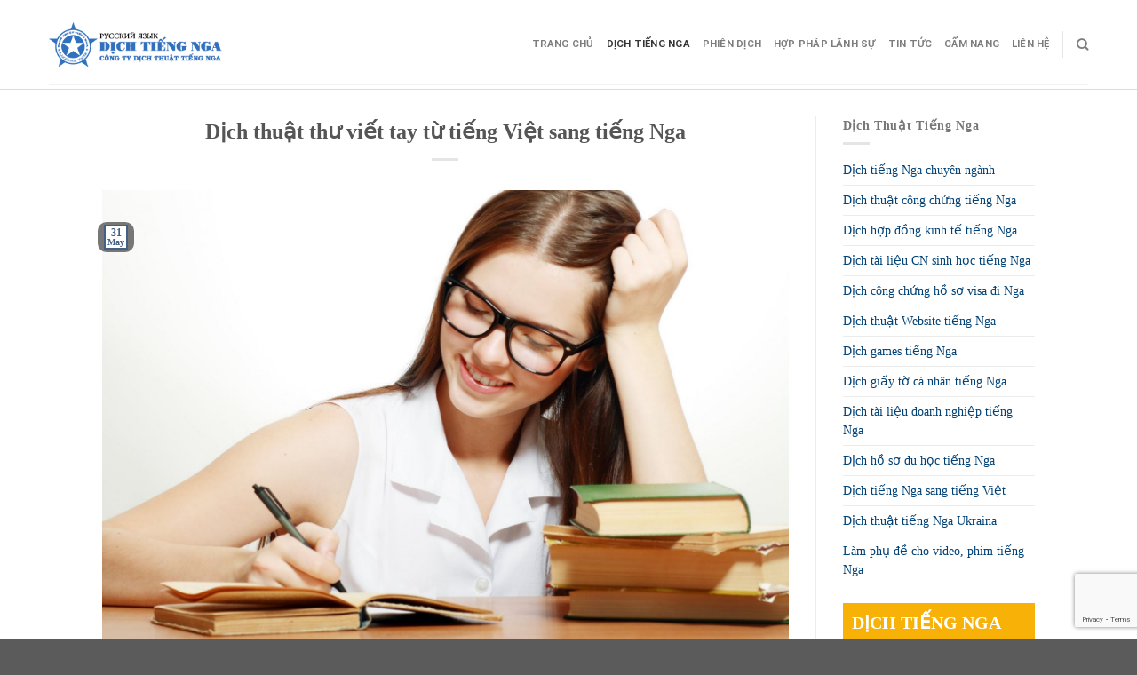

--- FILE ---
content_type: text/html; charset=UTF-8
request_url: https://dichtiengnga.com/dich-thuat-thu-viet-tay-tu-tieng-viet-sang-tieng-nga.html/
body_size: 20356
content:
<!DOCTYPE html>
<!--[if IE 9 ]> <html lang="en-US" class="ie9 loading-site no-js"> <![endif]-->
<!--[if IE 8 ]> <html lang="en-US" class="ie8 loading-site no-js"> <![endif]-->
<!--[if (gte IE 9)|!(IE)]><!--><html lang="en-US" class="loading-site no-js"> <!--<![endif]-->
<head>
	<meta charset="UTF-8" />
	<link rel="profile" href="https://gmpg.org/xfn/11" />
	<link rel="pingback" href="https://dichtiengnga.com/xmlrpc.php" />
	<link rel="stylesheet" href="https://maxcdn.bootstrapcdn.com/bootstrap/3.4.1/css/bootstrap.min.css">
	<link rel="stylesheet" id="awesome-css" href="https://dichtiengnga.com/wp-content/themes/flatsome-child/css/font-awesome.min.css" type="text/css" media="all">
	
	<script>(function(html){html.className = html.className.replace(/\bno-js\b/,'js')})(document.documentElement);</script>
<meta name='robots' content='index, follow, max-image-preview:large, max-snippet:-1, max-video-preview:-1' />
	<style>img:is([sizes="auto" i], [sizes^="auto," i]) { contain-intrinsic-size: 3000px 1500px }</style>
	<meta name="viewport" content="width=device-width, initial-scale=1, maximum-scale=1" />
	<!-- This site is optimized with the Yoast SEO Premium plugin v20.10 (Yoast SEO v25.3.1) - https://yoast.com/wordpress/plugins/seo/ -->
	<title>Dịch thuật thư viết tay từ tiếng Việt sang tiếng Nga - Công ty dịch thuật Phiên dịch tiếng Nga Số 1</title>
	<link rel="canonical" href="https://dichtiengnga.com/dich-thuat-thu-viet-tay-tu-tieng-viet-sang-tieng-nga.html/" />
	<meta property="og:locale" content="en_US" />
	<meta property="og:type" content="article" />
	<meta property="og:title" content="Dịch thuật thư viết tay từ tiếng Việt sang tiếng Nga" />
	<meta property="og:description" content="Contents Khi nào cần dịch thư viết tay Ngày nay, khi khoa học kỹ thuật phát triển, máy tính intenet lên ngôi kéo theo đó là sự đào thải của nhiều thói quen, văn hóa cũ không theo kịp thời đại, trong đó phải kể đến việc viết thư tay.  Khi mà các trình duyệt [...]" />
	<meta property="og:url" content="https://dichtiengnga.com/dich-thuat-thu-viet-tay-tu-tieng-viet-sang-tieng-nga.html/" />
	<meta property="og:site_name" content="Công ty dịch thuật Phiên dịch tiếng Nga Số 1" />
	<meta property="article:publisher" content="https://www.facebook.com/dichthuatvaphiendichtiengnga/" />
	<meta property="article:published_time" content="2022-05-31T02:03:20+00:00" />
	<meta property="article:modified_time" content="2022-05-31T02:03:22+00:00" />
	<meta property="og:image" content="https://dichtiengnga.com/wp-content/uploads/2019/01/hinh-anh-cha-me-co-nen-la-nguoi-thay-con-chon-nghe-2-1497328427412.jpg" />
	<meta property="og:image:width" content="1600" />
	<meta property="og:image:height" content="1067" />
	<meta property="og:image:type" content="image/jpeg" />
	<meta name="author" content="linhdichthuat" />
	<meta name="twitter:card" content="summary_large_image" />
	<meta name="twitter:label1" content="Written by" />
	<meta name="twitter:data1" content="linhdichthuat" />
	<meta name="twitter:label2" content="Est. reading time" />
	<meta name="twitter:data2" content="4 minutes" />
	<script type="application/ld+json" class="yoast-schema-graph">{"@context":"https://schema.org","@graph":[{"@type":"WebPage","@id":"https://dichtiengnga.com/dich-thuat-thu-viet-tay-tu-tieng-viet-sang-tieng-nga.html/","url":"https://dichtiengnga.com/dich-thuat-thu-viet-tay-tu-tieng-viet-sang-tieng-nga.html/","name":"Dịch thuật thư viết tay từ tiếng Việt sang tiếng Nga - Công ty dịch thuật Phiên dịch tiếng Nga Số 1","isPartOf":{"@id":"https://dichtiengnga.com/#website"},"primaryImageOfPage":{"@id":"https://dichtiengnga.com/dich-thuat-thu-viet-tay-tu-tieng-viet-sang-tieng-nga.html/#primaryimage"},"image":{"@id":"https://dichtiengnga.com/dich-thuat-thu-viet-tay-tu-tieng-viet-sang-tieng-nga.html/#primaryimage"},"thumbnailUrl":"https://dichtiengnga.com/wp-content/uploads/2019/01/hinh-anh-cha-me-co-nen-la-nguoi-thay-con-chon-nghe-2-1497328427412.jpg","datePublished":"2022-05-31T02:03:20+00:00","dateModified":"2022-05-31T02:03:22+00:00","author":{"@id":"https://dichtiengnga.com/#/schema/person/5b6bc7e0ddfef8405f02fda7f69e739e"},"breadcrumb":{"@id":"https://dichtiengnga.com/dich-thuat-thu-viet-tay-tu-tieng-viet-sang-tieng-nga.html/#breadcrumb"},"inLanguage":"en-US","potentialAction":[{"@type":"ReadAction","target":["https://dichtiengnga.com/dich-thuat-thu-viet-tay-tu-tieng-viet-sang-tieng-nga.html/"]}]},{"@type":"ImageObject","inLanguage":"en-US","@id":"https://dichtiengnga.com/dich-thuat-thu-viet-tay-tu-tieng-viet-sang-tieng-nga.html/#primaryimage","url":"https://dichtiengnga.com/wp-content/uploads/2019/01/hinh-anh-cha-me-co-nen-la-nguoi-thay-con-chon-nghe-2-1497328427412.jpg","contentUrl":"https://dichtiengnga.com/wp-content/uploads/2019/01/hinh-anh-cha-me-co-nen-la-nguoi-thay-con-chon-nghe-2-1497328427412.jpg","width":1600,"height":1067},{"@type":"BreadcrumbList","@id":"https://dichtiengnga.com/dich-thuat-thu-viet-tay-tu-tieng-viet-sang-tieng-nga.html/#breadcrumb","itemListElement":[{"@type":"ListItem","position":1,"name":"Trang chủ","item":"https://dichtiengnga.com/"},{"@type":"ListItem","position":2,"name":"Dịch thuật chuyên ngành","item":"https://dichtiengnga.com/dich-thuat-chuyen-nganh/"},{"@type":"ListItem","position":3,"name":"Dịch thuật thư viết tay từ tiếng Việt sang tiếng Nga"}]},{"@type":"WebSite","@id":"https://dichtiengnga.com/#website","url":"https://dichtiengnga.com/","name":"Công ty dịch thuật Phiên dịch tiếng Nga Số 1","description":"Dịch tiếng Nga, công chứng, phiên dịch tiếng Nga","potentialAction":[{"@type":"SearchAction","target":{"@type":"EntryPoint","urlTemplate":"https://dichtiengnga.com/?s={search_term_string}"},"query-input":{"@type":"PropertyValueSpecification","valueRequired":true,"valueName":"search_term_string"}}],"inLanguage":"en-US"},{"@type":"Person","@id":"https://dichtiengnga.com/#/schema/person/5b6bc7e0ddfef8405f02fda7f69e739e","name":"linhdichthuat","image":{"@type":"ImageObject","inLanguage":"en-US","@id":"https://dichtiengnga.com/#/schema/person/image/","url":"https://secure.gravatar.com/avatar/bf1cb620edcee549407c2b4d29a2e17117d3fbb3ba2caacb81336730db525ac7?s=96&d=mm&r=g","contentUrl":"https://secure.gravatar.com/avatar/bf1cb620edcee549407c2b4d29a2e17117d3fbb3ba2caacb81336730db525ac7?s=96&d=mm&r=g","caption":"linhdichthuat"},"url":"https://dichtiengnga.com/author/linhdichthuat/"}]}</script>
	<!-- / Yoast SEO Premium plugin. -->


<link rel="amphtml" href="https://dichtiengnga.com/dich-thuat-thu-viet-tay-tu-tieng-viet-sang-tieng-nga.html/amp/" /><meta name="generator" content="AMP for WP 1.1.5"/><link rel='dns-prefetch' href='//cdn.jsdelivr.net' />
<link rel='prefetch' href='https://dichtiengnga.com/wp-content/themes/flatsome/assets/js/chunk.countup.js?ver=3.16.1' />
<link rel='prefetch' href='https://dichtiengnga.com/wp-content/themes/flatsome/assets/js/chunk.sticky-sidebar.js?ver=3.16.1' />
<link rel='prefetch' href='https://dichtiengnga.com/wp-content/themes/flatsome/assets/js/chunk.tooltips.js?ver=3.16.1' />
<link rel='prefetch' href='https://dichtiengnga.com/wp-content/themes/flatsome/assets/js/chunk.vendors-popups.js?ver=3.16.1' />
<link rel='prefetch' href='https://dichtiengnga.com/wp-content/themes/flatsome/assets/js/chunk.vendors-slider.js?ver=3.16.1' />
<link rel="alternate" type="application/rss+xml" title="Công ty dịch thuật Phiên dịch tiếng Nga Số 1  &raquo; Feed" href="https://dichtiengnga.com/feed/" />
<link rel="alternate" type="application/rss+xml" title="Công ty dịch thuật Phiên dịch tiếng Nga Số 1  &raquo; Comments Feed" href="https://dichtiengnga.com/comments/feed/" />
<link rel="alternate" type="application/rss+xml" title="Công ty dịch thuật Phiên dịch tiếng Nga Số 1  &raquo; Dịch thuật thư viết tay từ tiếng Việt sang tiếng Nga Comments Feed" href="https://dichtiengnga.com/dich-thuat-thu-viet-tay-tu-tieng-viet-sang-tieng-nga.html/feed/" />
<script type="text/javascript">
/* <![CDATA[ */
window._wpemojiSettings = {"baseUrl":"https:\/\/s.w.org\/images\/core\/emoji\/16.0.1\/72x72\/","ext":".png","svgUrl":"https:\/\/s.w.org\/images\/core\/emoji\/16.0.1\/svg\/","svgExt":".svg","source":{"concatemoji":"https:\/\/dichtiengnga.com\/wp-includes\/js\/wp-emoji-release.min.js?ver=6.8.3"}};
/*! This file is auto-generated */
!function(s,n){var o,i,e;function c(e){try{var t={supportTests:e,timestamp:(new Date).valueOf()};sessionStorage.setItem(o,JSON.stringify(t))}catch(e){}}function p(e,t,n){e.clearRect(0,0,e.canvas.width,e.canvas.height),e.fillText(t,0,0);var t=new Uint32Array(e.getImageData(0,0,e.canvas.width,e.canvas.height).data),a=(e.clearRect(0,0,e.canvas.width,e.canvas.height),e.fillText(n,0,0),new Uint32Array(e.getImageData(0,0,e.canvas.width,e.canvas.height).data));return t.every(function(e,t){return e===a[t]})}function u(e,t){e.clearRect(0,0,e.canvas.width,e.canvas.height),e.fillText(t,0,0);for(var n=e.getImageData(16,16,1,1),a=0;a<n.data.length;a++)if(0!==n.data[a])return!1;return!0}function f(e,t,n,a){switch(t){case"flag":return n(e,"\ud83c\udff3\ufe0f\u200d\u26a7\ufe0f","\ud83c\udff3\ufe0f\u200b\u26a7\ufe0f")?!1:!n(e,"\ud83c\udde8\ud83c\uddf6","\ud83c\udde8\u200b\ud83c\uddf6")&&!n(e,"\ud83c\udff4\udb40\udc67\udb40\udc62\udb40\udc65\udb40\udc6e\udb40\udc67\udb40\udc7f","\ud83c\udff4\u200b\udb40\udc67\u200b\udb40\udc62\u200b\udb40\udc65\u200b\udb40\udc6e\u200b\udb40\udc67\u200b\udb40\udc7f");case"emoji":return!a(e,"\ud83e\udedf")}return!1}function g(e,t,n,a){var r="undefined"!=typeof WorkerGlobalScope&&self instanceof WorkerGlobalScope?new OffscreenCanvas(300,150):s.createElement("canvas"),o=r.getContext("2d",{willReadFrequently:!0}),i=(o.textBaseline="top",o.font="600 32px Arial",{});return e.forEach(function(e){i[e]=t(o,e,n,a)}),i}function t(e){var t=s.createElement("script");t.src=e,t.defer=!0,s.head.appendChild(t)}"undefined"!=typeof Promise&&(o="wpEmojiSettingsSupports",i=["flag","emoji"],n.supports={everything:!0,everythingExceptFlag:!0},e=new Promise(function(e){s.addEventListener("DOMContentLoaded",e,{once:!0})}),new Promise(function(t){var n=function(){try{var e=JSON.parse(sessionStorage.getItem(o));if("object"==typeof e&&"number"==typeof e.timestamp&&(new Date).valueOf()<e.timestamp+604800&&"object"==typeof e.supportTests)return e.supportTests}catch(e){}return null}();if(!n){if("undefined"!=typeof Worker&&"undefined"!=typeof OffscreenCanvas&&"undefined"!=typeof URL&&URL.createObjectURL&&"undefined"!=typeof Blob)try{var e="postMessage("+g.toString()+"("+[JSON.stringify(i),f.toString(),p.toString(),u.toString()].join(",")+"));",a=new Blob([e],{type:"text/javascript"}),r=new Worker(URL.createObjectURL(a),{name:"wpTestEmojiSupports"});return void(r.onmessage=function(e){c(n=e.data),r.terminate(),t(n)})}catch(e){}c(n=g(i,f,p,u))}t(n)}).then(function(e){for(var t in e)n.supports[t]=e[t],n.supports.everything=n.supports.everything&&n.supports[t],"flag"!==t&&(n.supports.everythingExceptFlag=n.supports.everythingExceptFlag&&n.supports[t]);n.supports.everythingExceptFlag=n.supports.everythingExceptFlag&&!n.supports.flag,n.DOMReady=!1,n.readyCallback=function(){n.DOMReady=!0}}).then(function(){return e}).then(function(){var e;n.supports.everything||(n.readyCallback(),(e=n.source||{}).concatemoji?t(e.concatemoji):e.wpemoji&&e.twemoji&&(t(e.twemoji),t(e.wpemoji)))}))}((window,document),window._wpemojiSettings);
/* ]]> */
</script>
<style id='wp-emoji-styles-inline-css' type='text/css'>

	img.wp-smiley, img.emoji {
		display: inline !important;
		border: none !important;
		box-shadow: none !important;
		height: 1em !important;
		width: 1em !important;
		margin: 0 0.07em !important;
		vertical-align: -0.1em !important;
		background: none !important;
		padding: 0 !important;
	}
</style>
<style id='wp-block-library-inline-css' type='text/css'>
:root{--wp-admin-theme-color:#007cba;--wp-admin-theme-color--rgb:0,124,186;--wp-admin-theme-color-darker-10:#006ba1;--wp-admin-theme-color-darker-10--rgb:0,107,161;--wp-admin-theme-color-darker-20:#005a87;--wp-admin-theme-color-darker-20--rgb:0,90,135;--wp-admin-border-width-focus:2px;--wp-block-synced-color:#7a00df;--wp-block-synced-color--rgb:122,0,223;--wp-bound-block-color:var(--wp-block-synced-color)}@media (min-resolution:192dpi){:root{--wp-admin-border-width-focus:1.5px}}.wp-element-button{cursor:pointer}:root{--wp--preset--font-size--normal:16px;--wp--preset--font-size--huge:42px}:root .has-very-light-gray-background-color{background-color:#eee}:root .has-very-dark-gray-background-color{background-color:#313131}:root .has-very-light-gray-color{color:#eee}:root .has-very-dark-gray-color{color:#313131}:root .has-vivid-green-cyan-to-vivid-cyan-blue-gradient-background{background:linear-gradient(135deg,#00d084,#0693e3)}:root .has-purple-crush-gradient-background{background:linear-gradient(135deg,#34e2e4,#4721fb 50%,#ab1dfe)}:root .has-hazy-dawn-gradient-background{background:linear-gradient(135deg,#faaca8,#dad0ec)}:root .has-subdued-olive-gradient-background{background:linear-gradient(135deg,#fafae1,#67a671)}:root .has-atomic-cream-gradient-background{background:linear-gradient(135deg,#fdd79a,#004a59)}:root .has-nightshade-gradient-background{background:linear-gradient(135deg,#330968,#31cdcf)}:root .has-midnight-gradient-background{background:linear-gradient(135deg,#020381,#2874fc)}.has-regular-font-size{font-size:1em}.has-larger-font-size{font-size:2.625em}.has-normal-font-size{font-size:var(--wp--preset--font-size--normal)}.has-huge-font-size{font-size:var(--wp--preset--font-size--huge)}.has-text-align-center{text-align:center}.has-text-align-left{text-align:left}.has-text-align-right{text-align:right}#end-resizable-editor-section{display:none}.aligncenter{clear:both}.items-justified-left{justify-content:flex-start}.items-justified-center{justify-content:center}.items-justified-right{justify-content:flex-end}.items-justified-space-between{justify-content:space-between}.screen-reader-text{border:0;clip-path:inset(50%);height:1px;margin:-1px;overflow:hidden;padding:0;position:absolute;width:1px;word-wrap:normal!important}.screen-reader-text:focus{background-color:#ddd;clip-path:none;color:#444;display:block;font-size:1em;height:auto;left:5px;line-height:normal;padding:15px 23px 14px;text-decoration:none;top:5px;width:auto;z-index:100000}html :where(.has-border-color){border-style:solid}html :where([style*=border-top-color]){border-top-style:solid}html :where([style*=border-right-color]){border-right-style:solid}html :where([style*=border-bottom-color]){border-bottom-style:solid}html :where([style*=border-left-color]){border-left-style:solid}html :where([style*=border-width]){border-style:solid}html :where([style*=border-top-width]){border-top-style:solid}html :where([style*=border-right-width]){border-right-style:solid}html :where([style*=border-bottom-width]){border-bottom-style:solid}html :where([style*=border-left-width]){border-left-style:solid}html :where(img[class*=wp-image-]){height:auto;max-width:100%}:where(figure){margin:0 0 1em}html :where(.is-position-sticky){--wp-admin--admin-bar--position-offset:var(--wp-admin--admin-bar--height,0px)}@media screen and (max-width:600px){html :where(.is-position-sticky){--wp-admin--admin-bar--position-offset:0px}}
</style>
<style id='classic-theme-styles-inline-css' type='text/css'>
/*! This file is auto-generated */
.wp-block-button__link{color:#fff;background-color:#32373c;border-radius:9999px;box-shadow:none;text-decoration:none;padding:calc(.667em + 2px) calc(1.333em + 2px);font-size:1.125em}.wp-block-file__button{background:#32373c;color:#fff;text-decoration:none}
</style>
<link rel='stylesheet' id='contact-form-7-css' href='https://dichtiengnga.com/wp-content/plugins/contact-form-7/includes/css/styles.css?ver=6.1' type='text/css' media='all' />
<link rel='stylesheet' id='kk-star-ratings-css' href='https://dichtiengnga.com/wp-content/plugins/kk-star-ratings/src/core/public/css/kk-star-ratings.min.css?ver=5.4.10.2' type='text/css' media='all' />
<link rel='stylesheet' id='toc-screen-css' href='https://dichtiengnga.com/wp-content/plugins/table-of-contents-plus/screen.min.css?ver=2411.1' type='text/css' media='all' />
<style id='akismet-widget-style-inline-css' type='text/css'>

			.a-stats {
				--akismet-color-mid-green: #357b49;
				--akismet-color-white: #fff;
				--akismet-color-light-grey: #f6f7f7;

				max-width: 350px;
				width: auto;
			}

			.a-stats * {
				all: unset;
				box-sizing: border-box;
			}

			.a-stats strong {
				font-weight: 600;
			}

			.a-stats a.a-stats__link,
			.a-stats a.a-stats__link:visited,
			.a-stats a.a-stats__link:active {
				background: var(--akismet-color-mid-green);
				border: none;
				box-shadow: none;
				border-radius: 8px;
				color: var(--akismet-color-white);
				cursor: pointer;
				display: block;
				font-family: -apple-system, BlinkMacSystemFont, 'Segoe UI', 'Roboto', 'Oxygen-Sans', 'Ubuntu', 'Cantarell', 'Helvetica Neue', sans-serif;
				font-weight: 500;
				padding: 12px;
				text-align: center;
				text-decoration: none;
				transition: all 0.2s ease;
			}

			/* Extra specificity to deal with TwentyTwentyOne focus style */
			.widget .a-stats a.a-stats__link:focus {
				background: var(--akismet-color-mid-green);
				color: var(--akismet-color-white);
				text-decoration: none;
			}

			.a-stats a.a-stats__link:hover {
				filter: brightness(110%);
				box-shadow: 0 4px 12px rgba(0, 0, 0, 0.06), 0 0 2px rgba(0, 0, 0, 0.16);
			}

			.a-stats .count {
				color: var(--akismet-color-white);
				display: block;
				font-size: 1.5em;
				line-height: 1.4;
				padding: 0 13px;
				white-space: nowrap;
			}
		
</style>
<link rel='stylesheet' id='flatsome-main-css' href='https://dichtiengnga.com/wp-content/themes/flatsome/assets/css/flatsome.css?ver=3.16.1' type='text/css' media='all' />
<style id='flatsome-main-inline-css' type='text/css'>
@font-face {
				font-family: "fl-icons";
				font-display: block;
				src: url(https://dichtiengnga.com/wp-content/themes/flatsome/assets/css/icons/fl-icons.eot?v=3.16.1);
				src:
					url(https://dichtiengnga.com/wp-content/themes/flatsome/assets/css/icons/fl-icons.eot#iefix?v=3.16.1) format("embedded-opentype"),
					url(https://dichtiengnga.com/wp-content/themes/flatsome/assets/css/icons/fl-icons.woff2?v=3.16.1) format("woff2"),
					url(https://dichtiengnga.com/wp-content/themes/flatsome/assets/css/icons/fl-icons.ttf?v=3.16.1) format("truetype"),
					url(https://dichtiengnga.com/wp-content/themes/flatsome/assets/css/icons/fl-icons.woff?v=3.16.1) format("woff"),
					url(https://dichtiengnga.com/wp-content/themes/flatsome/assets/css/icons/fl-icons.svg?v=3.16.1#fl-icons) format("svg");
			}
</style>
<link rel='stylesheet' id='flatsome-style-css' href='https://dichtiengnga.com/wp-content/themes/flatsome-child/style.css?ver=3.0' type='text/css' media='all' />
<script type="text/javascript" src="https://dichtiengnga.com/wp-includes/js/jquery/jquery.min.js?ver=3.7.1" id="jquery-core-js"></script>
<script type="text/javascript" src="https://dichtiengnga.com/wp-includes/js/jquery/jquery-migrate.min.js?ver=3.4.1" id="jquery-migrate-js"></script>
<link rel="https://api.w.org/" href="https://dichtiengnga.com/wp-json/" /><link rel="alternate" title="JSON" type="application/json" href="https://dichtiengnga.com/wp-json/wp/v2/posts/4192" /><link rel="EditURI" type="application/rsd+xml" title="RSD" href="https://dichtiengnga.com/xmlrpc.php?rsd" />
<meta name="generator" content="WordPress 6.8.3" />
<link rel='shortlink' href='https://dichtiengnga.com/?p=4192' />
<link rel="alternate" title="oEmbed (JSON)" type="application/json+oembed" href="https://dichtiengnga.com/wp-json/oembed/1.0/embed?url=https%3A%2F%2Fdichtiengnga.com%2Fdich-thuat-thu-viet-tay-tu-tieng-viet-sang-tieng-nga.html%2F" />
<link rel="alternate" title="oEmbed (XML)" type="text/xml+oembed" href="https://dichtiengnga.com/wp-json/oembed/1.0/embed?url=https%3A%2F%2Fdichtiengnga.com%2Fdich-thuat-thu-viet-tay-tu-tieng-viet-sang-tieng-nga.html%2F&#038;format=xml" />
<style>.bg{opacity: 0; transition: opacity 1s; -webkit-transition: opacity 1s;} .bg-loaded{opacity: 1;}</style>    <script>
		if(screen.width<769){
        	window.location = "https://dichtiengnga.com/dich-thuat-thu-viet-tay-tu-tieng-viet-sang-tieng-nga.html/amp/";
        }
    	</script>
<link rel="icon" href="https://dichtiengnga.com/wp-content/uploads/2017/05/cropped-dichthuattiengnga.uytin_-32x32.jpg" sizes="32x32" />
<link rel="icon" href="https://dichtiengnga.com/wp-content/uploads/2017/05/cropped-dichthuattiengnga.uytin_-192x192.jpg" sizes="192x192" />
<link rel="apple-touch-icon" href="https://dichtiengnga.com/wp-content/uploads/2017/05/cropped-dichthuattiengnga.uytin_-180x180.jpg" />
<meta name="msapplication-TileImage" content="https://dichtiengnga.com/wp-content/uploads/2017/05/cropped-dichthuattiengnga.uytin_-270x270.jpg" />
<style id="custom-css" type="text/css">:root {--primary-color: #446084;}.header-main{height: 90px}#logo img{max-height: 90px}#logo{width:200px;}.header-top{min-height: 30px}.transparent .header-main{height: 90px}.transparent #logo img{max-height: 90px}.has-transparent + .page-title:first-of-type,.has-transparent + #main > .page-title,.has-transparent + #main > div > .page-title,.has-transparent + #main .page-header-wrapper:first-of-type .page-title{padding-top: 90px;}.header.show-on-scroll,.stuck .header-main{height:70px!important}.stuck #logo img{max-height: 70px!important}.header-bottom {background-color: #f1f1f1}@media (max-width: 549px) {.header-main{height: 70px}#logo img{max-height: 70px}}body{font-family: Roboto, sans-serif;}body {font-weight: 400;font-style: normal;}.nav > li > a {font-family: Roboto, sans-serif;}.mobile-sidebar-levels-2 .nav > li > ul > li > a {font-family: Roboto, sans-serif;}.nav > li > a,.mobile-sidebar-levels-2 .nav > li > ul > li > a {font-weight: 700;font-style: normal;}h1,h2,h3,h4,h5,h6,.heading-font, .off-canvas-center .nav-sidebar.nav-vertical > li > a{font-family: Roboto, sans-serif;}h1,h2,h3,h4,h5,h6,.heading-font,.banner h1,.banner h2 {font-weight: 700;font-style: normal;}.alt-font{font-family: "Dancing Script", sans-serif;}.alt-font {font-weight: 400!important;font-style: normal!important;}.nav-vertical-fly-out > li + li {border-top-width: 1px; border-top-style: solid;}.label-new.menu-item > a:after{content:"New";}.label-hot.menu-item > a:after{content:"Hot";}.label-sale.menu-item > a:after{content:"Sale";}.label-popular.menu-item > a:after{content:"Popular";}</style><style id="kirki-inline-styles">/* cyrillic-ext */
@font-face {
  font-family: 'Roboto';
  font-style: normal;
  font-weight: 400;
  font-stretch: normal;
  font-display: swap;
  src: url(https://dichtiengnga.com/wp-content/fonts/roboto/font) format('woff');
  unicode-range: U+0460-052F, U+1C80-1C8A, U+20B4, U+2DE0-2DFF, U+A640-A69F, U+FE2E-FE2F;
}
/* cyrillic */
@font-face {
  font-family: 'Roboto';
  font-style: normal;
  font-weight: 400;
  font-stretch: normal;
  font-display: swap;
  src: url(https://dichtiengnga.com/wp-content/fonts/roboto/font) format('woff');
  unicode-range: U+0301, U+0400-045F, U+0490-0491, U+04B0-04B1, U+2116;
}
/* greek-ext */
@font-face {
  font-family: 'Roboto';
  font-style: normal;
  font-weight: 400;
  font-stretch: normal;
  font-display: swap;
  src: url(https://dichtiengnga.com/wp-content/fonts/roboto/font) format('woff');
  unicode-range: U+1F00-1FFF;
}
/* greek */
@font-face {
  font-family: 'Roboto';
  font-style: normal;
  font-weight: 400;
  font-stretch: normal;
  font-display: swap;
  src: url(https://dichtiengnga.com/wp-content/fonts/roboto/font) format('woff');
  unicode-range: U+0370-0377, U+037A-037F, U+0384-038A, U+038C, U+038E-03A1, U+03A3-03FF;
}
/* math */
@font-face {
  font-family: 'Roboto';
  font-style: normal;
  font-weight: 400;
  font-stretch: normal;
  font-display: swap;
  src: url(https://dichtiengnga.com/wp-content/fonts/roboto/font) format('woff');
  unicode-range: U+0302-0303, U+0305, U+0307-0308, U+0310, U+0312, U+0315, U+031A, U+0326-0327, U+032C, U+032F-0330, U+0332-0333, U+0338, U+033A, U+0346, U+034D, U+0391-03A1, U+03A3-03A9, U+03B1-03C9, U+03D1, U+03D5-03D6, U+03F0-03F1, U+03F4-03F5, U+2016-2017, U+2034-2038, U+203C, U+2040, U+2043, U+2047, U+2050, U+2057, U+205F, U+2070-2071, U+2074-208E, U+2090-209C, U+20D0-20DC, U+20E1, U+20E5-20EF, U+2100-2112, U+2114-2115, U+2117-2121, U+2123-214F, U+2190, U+2192, U+2194-21AE, U+21B0-21E5, U+21F1-21F2, U+21F4-2211, U+2213-2214, U+2216-22FF, U+2308-230B, U+2310, U+2319, U+231C-2321, U+2336-237A, U+237C, U+2395, U+239B-23B7, U+23D0, U+23DC-23E1, U+2474-2475, U+25AF, U+25B3, U+25B7, U+25BD, U+25C1, U+25CA, U+25CC, U+25FB, U+266D-266F, U+27C0-27FF, U+2900-2AFF, U+2B0E-2B11, U+2B30-2B4C, U+2BFE, U+3030, U+FF5B, U+FF5D, U+1D400-1D7FF, U+1EE00-1EEFF;
}
/* symbols */
@font-face {
  font-family: 'Roboto';
  font-style: normal;
  font-weight: 400;
  font-stretch: normal;
  font-display: swap;
  src: url(https://dichtiengnga.com/wp-content/fonts/roboto/font) format('woff');
  unicode-range: U+0001-000C, U+000E-001F, U+007F-009F, U+20DD-20E0, U+20E2-20E4, U+2150-218F, U+2190, U+2192, U+2194-2199, U+21AF, U+21E6-21F0, U+21F3, U+2218-2219, U+2299, U+22C4-22C6, U+2300-243F, U+2440-244A, U+2460-24FF, U+25A0-27BF, U+2800-28FF, U+2921-2922, U+2981, U+29BF, U+29EB, U+2B00-2BFF, U+4DC0-4DFF, U+FFF9-FFFB, U+10140-1018E, U+10190-1019C, U+101A0, U+101D0-101FD, U+102E0-102FB, U+10E60-10E7E, U+1D2C0-1D2D3, U+1D2E0-1D37F, U+1F000-1F0FF, U+1F100-1F1AD, U+1F1E6-1F1FF, U+1F30D-1F30F, U+1F315, U+1F31C, U+1F31E, U+1F320-1F32C, U+1F336, U+1F378, U+1F37D, U+1F382, U+1F393-1F39F, U+1F3A7-1F3A8, U+1F3AC-1F3AF, U+1F3C2, U+1F3C4-1F3C6, U+1F3CA-1F3CE, U+1F3D4-1F3E0, U+1F3ED, U+1F3F1-1F3F3, U+1F3F5-1F3F7, U+1F408, U+1F415, U+1F41F, U+1F426, U+1F43F, U+1F441-1F442, U+1F444, U+1F446-1F449, U+1F44C-1F44E, U+1F453, U+1F46A, U+1F47D, U+1F4A3, U+1F4B0, U+1F4B3, U+1F4B9, U+1F4BB, U+1F4BF, U+1F4C8-1F4CB, U+1F4D6, U+1F4DA, U+1F4DF, U+1F4E3-1F4E6, U+1F4EA-1F4ED, U+1F4F7, U+1F4F9-1F4FB, U+1F4FD-1F4FE, U+1F503, U+1F507-1F50B, U+1F50D, U+1F512-1F513, U+1F53E-1F54A, U+1F54F-1F5FA, U+1F610, U+1F650-1F67F, U+1F687, U+1F68D, U+1F691, U+1F694, U+1F698, U+1F6AD, U+1F6B2, U+1F6B9-1F6BA, U+1F6BC, U+1F6C6-1F6CF, U+1F6D3-1F6D7, U+1F6E0-1F6EA, U+1F6F0-1F6F3, U+1F6F7-1F6FC, U+1F700-1F7FF, U+1F800-1F80B, U+1F810-1F847, U+1F850-1F859, U+1F860-1F887, U+1F890-1F8AD, U+1F8B0-1F8BB, U+1F8C0-1F8C1, U+1F900-1F90B, U+1F93B, U+1F946, U+1F984, U+1F996, U+1F9E9, U+1FA00-1FA6F, U+1FA70-1FA7C, U+1FA80-1FA89, U+1FA8F-1FAC6, U+1FACE-1FADC, U+1FADF-1FAE9, U+1FAF0-1FAF8, U+1FB00-1FBFF;
}
/* vietnamese */
@font-face {
  font-family: 'Roboto';
  font-style: normal;
  font-weight: 400;
  font-stretch: normal;
  font-display: swap;
  src: url(https://dichtiengnga.com/wp-content/fonts/roboto/font) format('woff');
  unicode-range: U+0102-0103, U+0110-0111, U+0128-0129, U+0168-0169, U+01A0-01A1, U+01AF-01B0, U+0300-0301, U+0303-0304, U+0308-0309, U+0323, U+0329, U+1EA0-1EF9, U+20AB;
}
/* latin-ext */
@font-face {
  font-family: 'Roboto';
  font-style: normal;
  font-weight: 400;
  font-stretch: normal;
  font-display: swap;
  src: url(https://dichtiengnga.com/wp-content/fonts/roboto/font) format('woff');
  unicode-range: U+0100-02BA, U+02BD-02C5, U+02C7-02CC, U+02CE-02D7, U+02DD-02FF, U+0304, U+0308, U+0329, U+1D00-1DBF, U+1E00-1E9F, U+1EF2-1EFF, U+2020, U+20A0-20AB, U+20AD-20C0, U+2113, U+2C60-2C7F, U+A720-A7FF;
}
/* latin */
@font-face {
  font-family: 'Roboto';
  font-style: normal;
  font-weight: 400;
  font-stretch: normal;
  font-display: swap;
  src: url(https://dichtiengnga.com/wp-content/fonts/roboto/font) format('woff');
  unicode-range: U+0000-00FF, U+0131, U+0152-0153, U+02BB-02BC, U+02C6, U+02DA, U+02DC, U+0304, U+0308, U+0329, U+2000-206F, U+20AC, U+2122, U+2191, U+2193, U+2212, U+2215, U+FEFF, U+FFFD;
}
/* cyrillic-ext */
@font-face {
  font-family: 'Roboto';
  font-style: normal;
  font-weight: 700;
  font-stretch: normal;
  font-display: swap;
  src: url(https://dichtiengnga.com/wp-content/fonts/roboto/font) format('woff');
  unicode-range: U+0460-052F, U+1C80-1C8A, U+20B4, U+2DE0-2DFF, U+A640-A69F, U+FE2E-FE2F;
}
/* cyrillic */
@font-face {
  font-family: 'Roboto';
  font-style: normal;
  font-weight: 700;
  font-stretch: normal;
  font-display: swap;
  src: url(https://dichtiengnga.com/wp-content/fonts/roboto/font) format('woff');
  unicode-range: U+0301, U+0400-045F, U+0490-0491, U+04B0-04B1, U+2116;
}
/* greek-ext */
@font-face {
  font-family: 'Roboto';
  font-style: normal;
  font-weight: 700;
  font-stretch: normal;
  font-display: swap;
  src: url(https://dichtiengnga.com/wp-content/fonts/roboto/font) format('woff');
  unicode-range: U+1F00-1FFF;
}
/* greek */
@font-face {
  font-family: 'Roboto';
  font-style: normal;
  font-weight: 700;
  font-stretch: normal;
  font-display: swap;
  src: url(https://dichtiengnga.com/wp-content/fonts/roboto/font) format('woff');
  unicode-range: U+0370-0377, U+037A-037F, U+0384-038A, U+038C, U+038E-03A1, U+03A3-03FF;
}
/* math */
@font-face {
  font-family: 'Roboto';
  font-style: normal;
  font-weight: 700;
  font-stretch: normal;
  font-display: swap;
  src: url(https://dichtiengnga.com/wp-content/fonts/roboto/font) format('woff');
  unicode-range: U+0302-0303, U+0305, U+0307-0308, U+0310, U+0312, U+0315, U+031A, U+0326-0327, U+032C, U+032F-0330, U+0332-0333, U+0338, U+033A, U+0346, U+034D, U+0391-03A1, U+03A3-03A9, U+03B1-03C9, U+03D1, U+03D5-03D6, U+03F0-03F1, U+03F4-03F5, U+2016-2017, U+2034-2038, U+203C, U+2040, U+2043, U+2047, U+2050, U+2057, U+205F, U+2070-2071, U+2074-208E, U+2090-209C, U+20D0-20DC, U+20E1, U+20E5-20EF, U+2100-2112, U+2114-2115, U+2117-2121, U+2123-214F, U+2190, U+2192, U+2194-21AE, U+21B0-21E5, U+21F1-21F2, U+21F4-2211, U+2213-2214, U+2216-22FF, U+2308-230B, U+2310, U+2319, U+231C-2321, U+2336-237A, U+237C, U+2395, U+239B-23B7, U+23D0, U+23DC-23E1, U+2474-2475, U+25AF, U+25B3, U+25B7, U+25BD, U+25C1, U+25CA, U+25CC, U+25FB, U+266D-266F, U+27C0-27FF, U+2900-2AFF, U+2B0E-2B11, U+2B30-2B4C, U+2BFE, U+3030, U+FF5B, U+FF5D, U+1D400-1D7FF, U+1EE00-1EEFF;
}
/* symbols */
@font-face {
  font-family: 'Roboto';
  font-style: normal;
  font-weight: 700;
  font-stretch: normal;
  font-display: swap;
  src: url(https://dichtiengnga.com/wp-content/fonts/roboto/font) format('woff');
  unicode-range: U+0001-000C, U+000E-001F, U+007F-009F, U+20DD-20E0, U+20E2-20E4, U+2150-218F, U+2190, U+2192, U+2194-2199, U+21AF, U+21E6-21F0, U+21F3, U+2218-2219, U+2299, U+22C4-22C6, U+2300-243F, U+2440-244A, U+2460-24FF, U+25A0-27BF, U+2800-28FF, U+2921-2922, U+2981, U+29BF, U+29EB, U+2B00-2BFF, U+4DC0-4DFF, U+FFF9-FFFB, U+10140-1018E, U+10190-1019C, U+101A0, U+101D0-101FD, U+102E0-102FB, U+10E60-10E7E, U+1D2C0-1D2D3, U+1D2E0-1D37F, U+1F000-1F0FF, U+1F100-1F1AD, U+1F1E6-1F1FF, U+1F30D-1F30F, U+1F315, U+1F31C, U+1F31E, U+1F320-1F32C, U+1F336, U+1F378, U+1F37D, U+1F382, U+1F393-1F39F, U+1F3A7-1F3A8, U+1F3AC-1F3AF, U+1F3C2, U+1F3C4-1F3C6, U+1F3CA-1F3CE, U+1F3D4-1F3E0, U+1F3ED, U+1F3F1-1F3F3, U+1F3F5-1F3F7, U+1F408, U+1F415, U+1F41F, U+1F426, U+1F43F, U+1F441-1F442, U+1F444, U+1F446-1F449, U+1F44C-1F44E, U+1F453, U+1F46A, U+1F47D, U+1F4A3, U+1F4B0, U+1F4B3, U+1F4B9, U+1F4BB, U+1F4BF, U+1F4C8-1F4CB, U+1F4D6, U+1F4DA, U+1F4DF, U+1F4E3-1F4E6, U+1F4EA-1F4ED, U+1F4F7, U+1F4F9-1F4FB, U+1F4FD-1F4FE, U+1F503, U+1F507-1F50B, U+1F50D, U+1F512-1F513, U+1F53E-1F54A, U+1F54F-1F5FA, U+1F610, U+1F650-1F67F, U+1F687, U+1F68D, U+1F691, U+1F694, U+1F698, U+1F6AD, U+1F6B2, U+1F6B9-1F6BA, U+1F6BC, U+1F6C6-1F6CF, U+1F6D3-1F6D7, U+1F6E0-1F6EA, U+1F6F0-1F6F3, U+1F6F7-1F6FC, U+1F700-1F7FF, U+1F800-1F80B, U+1F810-1F847, U+1F850-1F859, U+1F860-1F887, U+1F890-1F8AD, U+1F8B0-1F8BB, U+1F8C0-1F8C1, U+1F900-1F90B, U+1F93B, U+1F946, U+1F984, U+1F996, U+1F9E9, U+1FA00-1FA6F, U+1FA70-1FA7C, U+1FA80-1FA89, U+1FA8F-1FAC6, U+1FACE-1FADC, U+1FADF-1FAE9, U+1FAF0-1FAF8, U+1FB00-1FBFF;
}
/* vietnamese */
@font-face {
  font-family: 'Roboto';
  font-style: normal;
  font-weight: 700;
  font-stretch: normal;
  font-display: swap;
  src: url(https://dichtiengnga.com/wp-content/fonts/roboto/font) format('woff');
  unicode-range: U+0102-0103, U+0110-0111, U+0128-0129, U+0168-0169, U+01A0-01A1, U+01AF-01B0, U+0300-0301, U+0303-0304, U+0308-0309, U+0323, U+0329, U+1EA0-1EF9, U+20AB;
}
/* latin-ext */
@font-face {
  font-family: 'Roboto';
  font-style: normal;
  font-weight: 700;
  font-stretch: normal;
  font-display: swap;
  src: url(https://dichtiengnga.com/wp-content/fonts/roboto/font) format('woff');
  unicode-range: U+0100-02BA, U+02BD-02C5, U+02C7-02CC, U+02CE-02D7, U+02DD-02FF, U+0304, U+0308, U+0329, U+1D00-1DBF, U+1E00-1E9F, U+1EF2-1EFF, U+2020, U+20A0-20AB, U+20AD-20C0, U+2113, U+2C60-2C7F, U+A720-A7FF;
}
/* latin */
@font-face {
  font-family: 'Roboto';
  font-style: normal;
  font-weight: 700;
  font-stretch: normal;
  font-display: swap;
  src: url(https://dichtiengnga.com/wp-content/fonts/roboto/font) format('woff');
  unicode-range: U+0000-00FF, U+0131, U+0152-0153, U+02BB-02BC, U+02C6, U+02DA, U+02DC, U+0304, U+0308, U+0329, U+2000-206F, U+20AC, U+2122, U+2191, U+2193, U+2212, U+2215, U+FEFF, U+FFFD;
}/* vietnamese */
@font-face {
  font-family: 'Dancing Script';
  font-style: normal;
  font-weight: 400;
  font-display: swap;
  src: url(https://dichtiengnga.com/wp-content/fonts/dancing-script/font) format('woff');
  unicode-range: U+0102-0103, U+0110-0111, U+0128-0129, U+0168-0169, U+01A0-01A1, U+01AF-01B0, U+0300-0301, U+0303-0304, U+0308-0309, U+0323, U+0329, U+1EA0-1EF9, U+20AB;
}
/* latin-ext */
@font-face {
  font-family: 'Dancing Script';
  font-style: normal;
  font-weight: 400;
  font-display: swap;
  src: url(https://dichtiengnga.com/wp-content/fonts/dancing-script/font) format('woff');
  unicode-range: U+0100-02BA, U+02BD-02C5, U+02C7-02CC, U+02CE-02D7, U+02DD-02FF, U+0304, U+0308, U+0329, U+1D00-1DBF, U+1E00-1E9F, U+1EF2-1EFF, U+2020, U+20A0-20AB, U+20AD-20C0, U+2113, U+2C60-2C7F, U+A720-A7FF;
}
/* latin */
@font-face {
  font-family: 'Dancing Script';
  font-style: normal;
  font-weight: 400;
  font-display: swap;
  src: url(https://dichtiengnga.com/wp-content/fonts/dancing-script/font) format('woff');
  unicode-range: U+0000-00FF, U+0131, U+0152-0153, U+02BB-02BC, U+02C6, U+02DA, U+02DC, U+0304, U+0308, U+0329, U+2000-206F, U+20AC, U+2122, U+2191, U+2193, U+2212, U+2215, U+FEFF, U+FFFD;
}</style></head>

<body data-rsssl=1 class="wp-singular post-template-default single single-post postid-4192 single-format-standard wp-theme-flatsome wp-child-theme-flatsome-child metaslider-plugin lightbox nav-dropdown-has-arrow nav-dropdown-has-shadow nav-dropdown-has-border">


<a class="skip-link screen-reader-text" href="#main">Skip to content</a>

<div id="wrapper">

	
	<header id="header" class="header has-sticky sticky-jump">
		<div class="header-wrapper">
			<div id="masthead" class="header-main ">
      <div class="header-inner flex-row container logo-left medium-logo-center" role="navigation">

          <!-- Logo -->
          <div id="logo" class="flex-col logo">
            
<!-- Header logo -->
<a href="https://dichtiengnga.com/" title="Công ty dịch thuật Phiên dịch tiếng Nga Số 1  - Dịch tiếng Nga, công chứng, phiên dịch tiếng Nga" rel="home">
		<img width="296" height="78" src="https://dichtiengnga.com/wp-content/uploads/2016/09/logo-nga.png" class="header_logo header-logo" alt="Công ty dịch thuật Phiên dịch tiếng Nga Số 1 "/><img  width="296" height="78" src="https://dichtiengnga.com/wp-content/uploads/2016/09/logo-nga.png" class="header-logo-dark" alt="Công ty dịch thuật Phiên dịch tiếng Nga Số 1 "/></a>
          </div>

          <!-- Mobile Left Elements -->
          <div class="flex-col show-for-medium flex-left">
            <ul class="mobile-nav nav nav-left ">
              <li class="nav-icon has-icon">
  		<a href="#" data-open="#main-menu" data-pos="left" data-bg="main-menu-overlay" data-color="" class="is-small" aria-label="Menu" aria-controls="main-menu" aria-expanded="false">
		
		  <i class="icon-menu" ></i>
		  		</a>
	</li>            </ul>
          </div>

          <!-- Left Elements -->
          <div class="flex-col hide-for-medium flex-left
            flex-grow">
            <ul class="header-nav header-nav-main nav nav-left  nav-uppercase" >
                          </ul>
          </div>

          <!-- Right Elements -->
          <div class="flex-col hide-for-medium flex-right">
            <ul class="header-nav header-nav-main nav nav-right  nav-uppercase">
              <li id="menu-item-3013" class="menu-item menu-item-type-custom menu-item-object-custom menu-item-3013 menu-item-design-default"><a href="/" class="nav-top-link">Trang Chủ</a></li>
<li id="menu-item-3015" class="menu-item menu-item-type-taxonomy menu-item-object-category current-post-ancestor current-menu-parent current-post-parent menu-item-3015 active menu-item-design-default"><a href="https://dichtiengnga.com/dich-thuat-tieng-nga/" class="nav-top-link">Dịch tiếng Nga</a></li>
<li id="menu-item-3016" class="menu-item menu-item-type-taxonomy menu-item-object-category menu-item-3016 menu-item-design-default"><a href="https://dichtiengnga.com/phien-dich/" class="nav-top-link">Phiên dịch</a></li>
<li id="menu-item-3014" class="menu-item menu-item-type-taxonomy menu-item-object-category menu-item-3014 menu-item-design-default"><a href="https://dichtiengnga.com/hop-phap-hoa-lanh-su/" class="nav-top-link">Hợp pháp lãnh sự</a></li>
<li id="menu-item-3017" class="menu-item menu-item-type-taxonomy menu-item-object-category menu-item-3017 menu-item-design-default"><a href="https://dichtiengnga.com/tin-tuc/" class="nav-top-link">Tin tức</a></li>
<li id="menu-item-3018" class="menu-item menu-item-type-taxonomy menu-item-object-category menu-item-3018 menu-item-design-default"><a href="https://dichtiengnga.com/cam-nang/" class="nav-top-link">CẨM NANG</a></li>
<li id="menu-item-3019" class="menu-item menu-item-type-post_type menu-item-object-page menu-item-3019 menu-item-design-default"><a href="https://dichtiengnga.com/lien-he/" class="nav-top-link">LIÊN HỆ</a></li>
<li class="header-divider"></li><li class="header-search header-search-dropdown has-icon has-dropdown menu-item-has-children">
		<a href="#" aria-label="Search" class="is-small"><i class="icon-search" ></i></a>
		<ul class="nav-dropdown nav-dropdown-default">
	 	<li class="header-search-form search-form html relative has-icon">
	<div class="header-search-form-wrapper">
		<div class="searchform-wrapper ux-search-box relative is-normal"><form method="get" class="searchform" action="https://dichtiengnga.com/" role="search">
		<div class="flex-row relative">
			<div class="flex-col flex-grow">
	   	   <input type="search" class="search-field mb-0" name="s" value="" id="s" placeholder="Search&hellip;" />
			</div>
			<div class="flex-col">
				<button type="submit" class="ux-search-submit submit-button secondary button icon mb-0" aria-label="Submit">
					<i class="icon-search" ></i>				</button>
			</div>
		</div>
    <div class="live-search-results text-left z-top"></div>
</form>
</div>	</div>
</li>	</ul>
</li>
            </ul>
          </div>

          <!-- Mobile Right Elements -->
          <div class="flex-col show-for-medium flex-right">
            <ul class="mobile-nav nav nav-right ">
                          </ul>
          </div>

      </div>
     
            <div class="container"><div class="top-divider full-width"></div></div>
      </div>
<div class="header-bg-container fill"><div class="header-bg-image fill"></div><div class="header-bg-color fill"></div></div>		</div>
	</header>

	
	<main id="main" class="">

<div id="content" class="blog-wrapper blog-single page-wrapper">
	

<div class="row row-large row-divided ">

	<div class="large-9 col">
		


<article id="post-4192" class="post-4192 post type-post status-publish format-standard has-post-thumbnail hentry category-dich-thuat-chuyen-nganh category-dich-thuat-tieng-nga">
	<div class="article-inner ">
		<header class="entry-header">
	<div class="entry-header-text entry-header-text-top text-center">
		<h1 class="entry-title">Dịch thuật thư viết tay từ tiếng Việt sang tiếng Nga</h1>
<div class="entry-divider is-divider small"></div>

	<div class="entry-meta uppercase is-xsmall">
			</div>
	</div>
						<div class="entry-image relative">
				<a href="https://dichtiengnga.com/dich-thuat-thu-viet-tay-tu-tieng-viet-sang-tieng-nga.html/">
    <img width="1020" height="680" src="https://dichtiengnga.com/wp-content/uploads/2019/01/hinh-anh-cha-me-co-nen-la-nguoi-thay-con-chon-nghe-2-1497328427412-1024x683.jpg" class="attachment-large size-large wp-post-image" alt="" decoding="async" fetchpriority="high" srcset="https://dichtiengnga.com/wp-content/uploads/2019/01/hinh-anh-cha-me-co-nen-la-nguoi-thay-con-chon-nghe-2-1497328427412-1024x683.jpg 1024w, https://dichtiengnga.com/wp-content/uploads/2019/01/hinh-anh-cha-me-co-nen-la-nguoi-thay-con-chon-nghe-2-1497328427412-300x200.jpg 300w, https://dichtiengnga.com/wp-content/uploads/2019/01/hinh-anh-cha-me-co-nen-la-nguoi-thay-con-chon-nghe-2-1497328427412-768x512.jpg 768w, https://dichtiengnga.com/wp-content/uploads/2019/01/hinh-anh-cha-me-co-nen-la-nguoi-thay-con-chon-nghe-2-1497328427412-696x464.jpg 696w, https://dichtiengnga.com/wp-content/uploads/2019/01/hinh-anh-cha-me-co-nen-la-nguoi-thay-con-chon-nghe-2-1497328427412-1068x712.jpg 1068w, https://dichtiengnga.com/wp-content/uploads/2019/01/hinh-anh-cha-me-co-nen-la-nguoi-thay-con-chon-nghe-2-1497328427412-630x420.jpg 630w, https://dichtiengnga.com/wp-content/uploads/2019/01/hinh-anh-cha-me-co-nen-la-nguoi-thay-con-chon-nghe-2-1497328427412.jpg 1600w" sizes="(max-width: 1020px) 100vw, 1020px" /></a>
				<div class="badge absolute top post-date badge-outline">
	<div class="badge-inner">
		<span class="post-date-day">31</span><br>
		<span class="post-date-month is-small">May</span>
	</div>
</div>			</div>
			</header>
		<div class="entry-content single-page">

	<div id="toc_container" class="no_bullets"><p class="toc_title">Contents</p><ul class="toc_list"><li></li><li></li><li></li></ul></div>



<h2><span id="Khi_nao_can_dich_thu_viet_tay">Khi nào cần dịch thư viết tay</span></h2>
<p>Ngày nay, khi khoa học kỹ thuật phát triển, máy tính intenet lên ngôi kéo theo đó là sự đào thải của nhiều thói quen, văn hóa cũ không theo kịp thời đại, trong đó phải kể đến việc viết thư tay. </p>
<p>Khi mà các trình duyệt nhắn tin, email trở nên vô cùng thịnh hành và dễ sử dụng thì việc cậm cụi ngồi trên bàn tay cầm viết, nắn nót từng dòng chữ đã không còn xuất hiện trong cuộc sống của chúng ta nữa.</p>
<p>Nhưng trong một vài trường hợp, khi mà một số cơ quan trong và ngoài nước yêu cầu một bản thư tay để bổ sung cho hồ sơ của một vấn đề gì đó thì họ vẫn yêu cầu văn bản phải được viết bằng tay và dịch thuật sang một ngôn ngữ khác như tiếng Nga chẳng hạn.</p>
<p><a href="https://dichtiengnga.com/wp-content/uploads/2022/05/thu-viet-tay.jpg"><img decoding="async" class="alignnone size-full wp-image-4193" src="https://dichtiengnga.com/wp-content/uploads/2022/05/thu-viet-tay.jpg" alt="" width="1024" height="768" srcset="https://dichtiengnga.com/wp-content/uploads/2022/05/thu-viet-tay.jpg 1024w, https://dichtiengnga.com/wp-content/uploads/2022/05/thu-viet-tay-300x225.jpg 300w, https://dichtiengnga.com/wp-content/uploads/2022/05/thu-viet-tay-768x576.jpg 768w" sizes="(max-width: 1024px) 100vw, 1024px" /></a></p>
<h2><span id="Van_phong_dich_thuat_thu_tay_sang_tieng_Nga_chuyen_nghiep">Văn phòng dịch thuật thư tay sang tiếng Nga chuyên nghiệp</span></h2>
<p>Trong 8 năm hình thành và phát triển, chúng tôi cung cấp đa dạng dịch vụ <a href="https://dichthuatchaua.com/ngon-ngu-dich-thuat/dich-thuat-tieng-nga-dich-cong-chung-tieng-nga.html">dịch thuật từ tiếng Việt sang tiếng Nga</a> với rất nhiều lĩnh vực, trong đó có dịch vụ dịch thuật thư viết tay từ tiếng Việt sang tiếng Nga và ngược lại. Nên biết rằng thư viết là dạng văn bản tự sự, khác hoàn toàn với các dạng văn bản thông dụng bạn thường gặp như văn bản dạng form như giấy khai sinh, chứng minh thư, sổ hộ khẩu&#8230; hay văn bản dạng hợp đồng hoặc chuyên ngành.</p>
<p>Độ khó của dịch thuật thư viết tay nằm ở việc người dịch không những phải dịch đúng ý, đúng nội dung mà còn phải truyền đạt đầy đủ cảm xúc của người viết đến người đọc. Chỉ một bất cẩn trong cách dịch cũng khiến người đọc hiểu sai ý mà người viết đang muốn truyền tải đến họ.</p>
<p><a href="https://dichtiengnga.com/wp-content/uploads/2019/01/hinh-anh-cha-me-co-nen-la-nguoi-thay-con-chon-nghe-2-1497328427412.jpg"><img decoding="async" class="alignnone size-full wp-image-3614" src="https://dichtiengnga.com/wp-content/uploads/2019/01/hinh-anh-cha-me-co-nen-la-nguoi-thay-con-chon-nghe-2-1497328427412.jpg" alt="" width="1600" height="1067" srcset="https://dichtiengnga.com/wp-content/uploads/2019/01/hinh-anh-cha-me-co-nen-la-nguoi-thay-con-chon-nghe-2-1497328427412.jpg 1600w, https://dichtiengnga.com/wp-content/uploads/2019/01/hinh-anh-cha-me-co-nen-la-nguoi-thay-con-chon-nghe-2-1497328427412-300x200.jpg 300w, https://dichtiengnga.com/wp-content/uploads/2019/01/hinh-anh-cha-me-co-nen-la-nguoi-thay-con-chon-nghe-2-1497328427412-768x512.jpg 768w, https://dichtiengnga.com/wp-content/uploads/2019/01/hinh-anh-cha-me-co-nen-la-nguoi-thay-con-chon-nghe-2-1497328427412-1024x683.jpg 1024w, https://dichtiengnga.com/wp-content/uploads/2019/01/hinh-anh-cha-me-co-nen-la-nguoi-thay-con-chon-nghe-2-1497328427412-696x464.jpg 696w, https://dichtiengnga.com/wp-content/uploads/2019/01/hinh-anh-cha-me-co-nen-la-nguoi-thay-con-chon-nghe-2-1497328427412-1068x712.jpg 1068w, https://dichtiengnga.com/wp-content/uploads/2019/01/hinh-anh-cha-me-co-nen-la-nguoi-thay-con-chon-nghe-2-1497328427412-630x420.jpg 630w" sizes="(max-width: 1600px) 100vw, 1600px" /></a></p>
<h2><span id="Ly_do_ban_nen_dich_thuat_thu_viet_tay_o_cho_chung_toi">Lý do bạn nên dịch thuật thư viết tay ở chổ chúng tôi</span></h2>
<p><a href="https://dichtiengnga.com/dich-thuat-tieng-nga-cong-chung-ban-dich-tieng-nga-chuyen-nghiep.html/">Dịch tiếng Nga</a> đang ngày càng phát triển ngày một lớn mạnh, chúng tôi mang đến cho quý khách những dịch vụ tốt nhất, nhanh nhất, chính xác nhất</p>
<ul>
<li>Hiện đã có mặt tại 63 tỉnh thành trên cả nước, hỗ trợ khách hàng tối đa, đặc biệt trong những tình huống gấp rút nhất.</li>
<li>Mức giá cạnh tranh trong thị trường</li>
<li>Hoàn tiền 100% nếu sai sót lớn hơn 10%.</li>
<li>Những đơn hàng lớn sẽ được nhận ưu đãi lớn dựa theo hợp đồng ký kết.</li>
<li>Phương thức thanh toán đơn giản, tạo điều kiện thuận lợi cho khách hàng.</li>
</ul>
<p><strong>Nếu bạn đang cần dịch thư tay sang tiếng Nga thì hãy liên hệ ngay với chúng tôi nhé.</strong></p>


<div class="kk-star-ratings kksr-auto kksr-align-left kksr-valign-bottom"
    data-payload='{&quot;align&quot;:&quot;left&quot;,&quot;id&quot;:&quot;4192&quot;,&quot;slug&quot;:&quot;default&quot;,&quot;valign&quot;:&quot;bottom&quot;,&quot;ignore&quot;:&quot;&quot;,&quot;reference&quot;:&quot;auto&quot;,&quot;class&quot;:&quot;&quot;,&quot;count&quot;:&quot;0&quot;,&quot;legendonly&quot;:&quot;&quot;,&quot;readonly&quot;:&quot;&quot;,&quot;score&quot;:&quot;0&quot;,&quot;starsonly&quot;:&quot;&quot;,&quot;best&quot;:&quot;5&quot;,&quot;gap&quot;:&quot;5&quot;,&quot;greet&quot;:&quot;Rate this post&quot;,&quot;legend&quot;:&quot;0\/5 - (0 votes)&quot;,&quot;size&quot;:&quot;24&quot;,&quot;title&quot;:&quot;Dịch thuật thư viết tay từ tiếng Việt sang tiếng Nga&quot;,&quot;width&quot;:&quot;0&quot;,&quot;_legend&quot;:&quot;{score}\/{best} - ({count} {votes})&quot;,&quot;font_factor&quot;:&quot;1.25&quot;}'>
            
<div class="kksr-stars">
    
<div class="kksr-stars-inactive">
            <div class="kksr-star" data-star="1" style="padding-right: 5px">
            

<div class="kksr-icon" style="width: 24px; height: 24px;"></div>
        </div>
            <div class="kksr-star" data-star="2" style="padding-right: 5px">
            

<div class="kksr-icon" style="width: 24px; height: 24px;"></div>
        </div>
            <div class="kksr-star" data-star="3" style="padding-right: 5px">
            

<div class="kksr-icon" style="width: 24px; height: 24px;"></div>
        </div>
            <div class="kksr-star" data-star="4" style="padding-right: 5px">
            

<div class="kksr-icon" style="width: 24px; height: 24px;"></div>
        </div>
            <div class="kksr-star" data-star="5" style="padding-right: 5px">
            

<div class="kksr-icon" style="width: 24px; height: 24px;"></div>
        </div>
    </div>
    
<div class="kksr-stars-active" style="width: 0px;">
            <div class="kksr-star" style="padding-right: 5px">
            

<div class="kksr-icon" style="width: 24px; height: 24px;"></div>
        </div>
            <div class="kksr-star" style="padding-right: 5px">
            

<div class="kksr-icon" style="width: 24px; height: 24px;"></div>
        </div>
            <div class="kksr-star" style="padding-right: 5px">
            

<div class="kksr-icon" style="width: 24px; height: 24px;"></div>
        </div>
            <div class="kksr-star" style="padding-right: 5px">
            

<div class="kksr-icon" style="width: 24px; height: 24px;"></div>
        </div>
            <div class="kksr-star" style="padding-right: 5px">
            

<div class="kksr-icon" style="width: 24px; height: 24px;"></div>
        </div>
    </div>
</div>
                

<div class="kksr-legend" style="font-size: 19.2px;">
            <span class="kksr-muted">Rate this post</span>
    </div>
    </div>

	
	<div class="blog-share text-center"><div class="is-divider medium"></div><div class="social-icons share-icons share-row relative" ><a href="whatsapp://send?text=D%E1%BB%8Bch%20thu%E1%BA%ADt%20th%C6%B0%20vi%E1%BA%BFt%20tay%20t%E1%BB%AB%20ti%E1%BA%BFng%20Vi%E1%BB%87t%20sang%20ti%E1%BA%BFng%20Nga - https://dichtiengnga.com/dich-thuat-thu-viet-tay-tu-tieng-viet-sang-tieng-nga.html/" data-action="share/whatsapp/share" class="icon button circle is-outline tooltip whatsapp show-for-medium" title="Share on WhatsApp" aria-label="Share on WhatsApp"><i class="icon-whatsapp"></i></a><a href="https://www.facebook.com/sharer.php?u=https://dichtiengnga.com/dich-thuat-thu-viet-tay-tu-tieng-viet-sang-tieng-nga.html/" data-label="Facebook" onclick="window.open(this.href,this.title,'width=500,height=500,top=300px,left=300px');  return false;" rel="noopener noreferrer nofollow" target="_blank" class="icon button circle is-outline tooltip facebook" title="Share on Facebook" aria-label="Share on Facebook"><i class="icon-facebook" ></i></a><a href="https://twitter.com/share?url=https://dichtiengnga.com/dich-thuat-thu-viet-tay-tu-tieng-viet-sang-tieng-nga.html/" onclick="window.open(this.href,this.title,'width=500,height=500,top=300px,left=300px');  return false;" rel="noopener noreferrer nofollow" target="_blank" class="icon button circle is-outline tooltip twitter" title="Share on Twitter" aria-label="Share on Twitter"><i class="icon-twitter" ></i></a><a href="mailto:enteryour@addresshere.com?subject=D%E1%BB%8Bch%20thu%E1%BA%ADt%20th%C6%B0%20vi%E1%BA%BFt%20tay%20t%E1%BB%AB%20ti%E1%BA%BFng%20Vi%E1%BB%87t%20sang%20ti%E1%BA%BFng%20Nga&amp;body=Check%20this%20out:%20https://dichtiengnga.com/dich-thuat-thu-viet-tay-tu-tieng-viet-sang-tieng-nga.html/" rel="nofollow" class="icon button circle is-outline tooltip email" title="Email to a Friend" aria-label="Email to a Friend"><i class="icon-envelop" ></i></a><a href="https://pinterest.com/pin/create/button/?url=https://dichtiengnga.com/dich-thuat-thu-viet-tay-tu-tieng-viet-sang-tieng-nga.html/&amp;media=https://dichtiengnga.com/wp-content/uploads/2019/01/hinh-anh-cha-me-co-nen-la-nguoi-thay-con-chon-nghe-2-1497328427412-1024x683.jpg&amp;description=D%E1%BB%8Bch%20thu%E1%BA%ADt%20th%C6%B0%20vi%E1%BA%BFt%20tay%20t%E1%BB%AB%20ti%E1%BA%BFng%20Vi%E1%BB%87t%20sang%20ti%E1%BA%BFng%20Nga" onclick="window.open(this.href,this.title,'width=500,height=500,top=300px,left=300px');  return false;" rel="noopener noreferrer nofollow" target="_blank" class="icon button circle is-outline tooltip pinterest" title="Pin on Pinterest" aria-label="Pin on Pinterest"><i class="icon-pinterest" ></i></a><a href="https://www.linkedin.com/shareArticle?mini=true&url=https://dichtiengnga.com/dich-thuat-thu-viet-tay-tu-tieng-viet-sang-tieng-nga.html/&title=D%E1%BB%8Bch%20thu%E1%BA%ADt%20th%C6%B0%20vi%E1%BA%BFt%20tay%20t%E1%BB%AB%20ti%E1%BA%BFng%20Vi%E1%BB%87t%20sang%20ti%E1%BA%BFng%20Nga" onclick="window.open(this.href,this.title,'width=500,height=500,top=300px,left=300px');  return false;"  rel="noopener noreferrer nofollow" target="_blank" class="icon button circle is-outline tooltip linkedin" title="Share on LinkedIn" aria-label="Share on LinkedIn"><i class="icon-linkedin" ></i></a></div></div></div>

	<footer class="entry-meta text-center">
		This entry was posted in <a href="https://dichtiengnga.com/dich-thuat-chuyen-nganh/" rel="category tag">Dịch thuật chuyên ngành</a>, <a href="https://dichtiengnga.com/dich-thuat-tieng-nga/" rel="category tag">Dịch thuật tiếng Nga</a>. Bookmark the <a href="https://dichtiengnga.com/dich-thuat-thu-viet-tay-tu-tieng-viet-sang-tieng-nga.html/" title="Permalink to Dịch thuật thư viết tay từ tiếng Việt sang tiếng Nga" rel="bookmark">permalink</a>.	</footer>

	<div class="entry-author author-box">
		<div class="flex-row align-top">
			<div class="flex-col mr circle">
				<div class="blog-author-image">
					<img alt='' src='https://secure.gravatar.com/avatar/bf1cb620edcee549407c2b4d29a2e17117d3fbb3ba2caacb81336730db525ac7?s=90&#038;d=mm&#038;r=g' srcset='https://secure.gravatar.com/avatar/bf1cb620edcee549407c2b4d29a2e17117d3fbb3ba2caacb81336730db525ac7?s=180&#038;d=mm&#038;r=g 2x' class='avatar avatar-90 photo' height='90' width='90' loading='lazy' decoding='async'/>				</div>
			</div>
			<div class="flex-col flex-grow">
				<h5 class="author-name uppercase pt-half">
					linhdichthuat				</h5>
				<p class="author-desc small"></p>
			</div>
		</div>
	</div>

        <nav role="navigation" id="nav-below" class="navigation-post">
	<div class="flex-row next-prev-nav bt bb">
		<div class="flex-col flex-grow nav-prev text-left">
			    <div class="nav-previous"><a href="https://dichtiengnga.com/dich-thuat-cong-chung-nhan-san-pham-chung-nhan-chat-luong-san-pham-tieng-nga-sang-tieng-viet-chuyen-nghiep.html/" rel="prev"><span class="hide-for-small"><i class="icon-angle-left" ></i></span> Dịch thuật công chứng Nhãn sản phẩm &#8211; Chứng nhận chất lượng sản phẩm tiếng nga sang tiếng Việt chuyên nghiệp</a></div>
		</div>
		<div class="flex-col flex-grow nav-next text-right">
			    <div class="nav-next"><a href="https://dichtiengnga.com/dich-thuat-cong-chung-co-cq-tieng-nga-chuyen-nghiep.html/" rel="next">Dịch thuật công chứng CO-CQ tiếng Nga chuyên nghiệp <span class="hide-for-small"><i class="icon-angle-right" ></i></span></a></div>		</div>
	</div>

	    </nav>

    	</div>
</article>



	</div>
	<div class="post-sidebar large-3 col">
				<div id="secondary" class="widget-area " role="complementary">
		<aside id="nav_menu-17" class="widget widget_nav_menu"><span class="widget-title "><span>Dịch Thuật Tiếng Nga</span></span><div class="is-divider small"></div><div class="menu-dich-thuat-tieng-nga-container"><ul id="menu-dich-thuat-tieng-nga" class="menu"><li id="menu-item-2731" class="menu-item menu-item-type-custom menu-item-object-custom menu-item-2731"><a href="https://dichtiengnga.com/dich-thuat-tieng-nga-chuyen-nganh.html/">Dịch tiếng Nga chuyên ngành</a></li>
<li id="menu-item-2654" class="menu-item menu-item-type-custom menu-item-object-custom menu-item-2654"><a href="https://dichtiengnga.com/dich-thuat-cong-chung-tieng-nga.html/">Dịch thuật công chứng tiếng Nga</a></li>
<li id="menu-item-2721" class="menu-item menu-item-type-custom menu-item-object-custom menu-item-2721"><a href="https://dichtiengnga.com/dich-hop-dong-kinh-te-tieng-nga.html/">Dịch hợp đồng kinh tế tiếng Nga</a></li>
<li id="menu-item-2656" class="menu-item menu-item-type-custom menu-item-object-custom menu-item-2656"><a href="https://dichtiengnga.com/dich-tai-lieu-cong-nghe-sinh-hoc-tieng-nga.html/">Dịch tài liệu CN sinh học tiếng Nga</a></li>
<li id="menu-item-2658" class="menu-item menu-item-type-custom menu-item-object-custom menu-item-2658"><a href="https://dichtiengnga.com/dich-thuat-cong-chung-ho-so-visa-di-nga.html/">Dịch công chứng hồ sơ visa đi Nga</a></li>
<li id="menu-item-2659" class="menu-item menu-item-type-custom menu-item-object-custom menu-item-2659"><a href="https://dichtiengnga.com/dich-thuat-website-tieng-nga.html/">Dịch thuật Website tiếng Nga</a></li>
<li id="menu-item-2661" class="menu-item menu-item-type-custom menu-item-object-custom menu-item-2661"><a href="https://dichtiengnga.com/dich-games-tieng-nga-dia-phuong-hoa-game-tieng-nga.html/">Dịch games tiếng Nga</a></li>
<li id="menu-item-2662" class="menu-item menu-item-type-custom menu-item-object-custom menu-item-2662"><a href="https://dichtiengnga.com/dich-thuat-tieng-nga-giay-to-tuy-than-ca-nhan.html/">Dịch giấy tờ cá nhân tiếng Nga</a></li>
<li id="menu-item-2663" class="menu-item menu-item-type-custom menu-item-object-custom menu-item-2663"><a href="https://dichtiengnga.com/dich-thuat-tai-lieu-doanh-nghiep-tieng-nga.html/">Dịch tài liệu doanh nghiệp tiếng Nga</a></li>
<li id="menu-item-2664" class="menu-item menu-item-type-custom menu-item-object-custom menu-item-2664"><a href="https://dichtiengnga.com/dich-thuat-ho-so-du-hoc-nga.html/">Dịch hồ sơ du học tiếng Nga</a></li>
<li id="menu-item-2666" class="menu-item menu-item-type-custom menu-item-object-custom menu-item-2666"><a href="https://dichtiengnga.com/dich-thuat-tieng-nga-sang-tieng-viet.html/">Dịch tiếng Nga sang tiếng Việt</a></li>
<li id="menu-item-2667" class="menu-item menu-item-type-custom menu-item-object-custom menu-item-2667"><a href="https://dichtiengnga.com/dich-thuat-tieng-nga-ukraina.html/">Dịch thuật tiếng Nga Ukraina</a></li>
<li id="menu-item-2669" class="menu-item menu-item-type-custom menu-item-object-custom menu-item-2669"><a href="https://dichtiengnga.com/lam-phu-de-cho-video-phim-clips-tieng-nga.html/">Làm phụ đề cho video, phim tiếng Nga</a></li>
</ul></div></aside><aside id="home_style_1-4" class="widget widget_home_style_1"><div class="all-kh">					<div class="cat-title-sidebar"> 
									<a href="https://dichtiengnga.com/blog/dich-tieng-nga/">Dịch tiếng Nga</a> 
									</div>							<div class="row-fluid list-sp-sidebar">

																	<ul class="post-sidebar-widget clearfix">
										
										<li class="lq-new"><a href="https://dichtiengnga.com/dich-thuat-tieng-nga-chuyen-nganh-chinh-tri-hoc.html/"><img width="150" height="150" src="https://dichtiengnga.com/wp-content/uploads/2017/11/dich-tieng-nga-chuyen-nganh-chinh-tri-hoc-150x150.jpg" class="attachment-thumbnail size-thumbnail wp-post-image" alt="dịch công chứng tiếng Nga uy tín" decoding="async" loading="lazy" /></a></li>
										<li class="lq-new"><a href="https://dichtiengnga.com/dich-thuat-tieng-nga-chuyen-nganh-chinh-tri-hoc.html/">Dịch thuật tiếng Nga chuyên ngành chính trị học</a></li>
									
									</ul>
																<ul class="post-sidebar-widget clearfix">
										
										<li class="lq-new"><a href="https://dichtiengnga.com/dich-thuat-tieng-nga-y-te-y-duoc-y-khoa-y-hoc.html/"><img width="150" height="150" src="https://dichtiengnga.com/wp-content/uploads/2017/11/dich-tieng-nga-y-hoc-y-khoa-y-tejpg-150x150.jpg" class="attachment-thumbnail size-thumbnail wp-post-image" alt="" decoding="async" loading="lazy" /></a></li>
										<li class="lq-new"><a href="https://dichtiengnga.com/dich-thuat-tieng-nga-y-te-y-duoc-y-khoa-y-hoc.html/">Dịch thuật tiếng Nga Y tế Y dược Y khoa Y học</a></li>
									
									</ul>
																<ul class="post-sidebar-widget clearfix">
										
										<li class="lq-new"><a href="https://dichtiengnga.com/dich-thuat-tieng-nga-gia-re.html/"><img width="150" height="150" src="https://dichtiengnga.com/wp-content/uploads/2017/11/dich-thuat-tieng-nga-gia-re-4-150x150.jpg" class="attachment-thumbnail size-thumbnail wp-post-image" alt="" decoding="async" loading="lazy" /></a></li>
										<li class="lq-new"><a href="https://dichtiengnga.com/dich-thuat-tieng-nga-gia-re.html/">Dịch thuật tiếng Nga giá rẻ</a></li>
									
									</ul>
								
							
							</div>
							
			</div>	

		</aside></div>
			</div>
</div>

	 <div class="related-posts clearfix">
		<div class="container">
			<div class="row">
			<div class="related-title">BÀI VIẾT LIÊN QUAN</div>
			<div class="">
			<div class=" innovation-latest-post">
								<div class="latest-post-item col-md-4 clearfix">
					<div class="innovation-latest-post-image">
						<div class="entry-thumbnail">
							<a href="https://dichtiengnga.com/dich-thuat-cong-chung-co-cq-tieng-nga-chuyen-nghiep.html/" class="entry-thumbnail_overlay"><img width="213" height="300" src="https://dichtiengnga.com/wp-content/uploads/2022/07/CO-CQ-213x300.jpg" class="attachment-medium size-medium wp-post-image" alt="" decoding="async" loading="lazy" srcset="https://dichtiengnga.com/wp-content/uploads/2022/07/CO-CQ-213x300.jpg 213w, https://dichtiengnga.com/wp-content/uploads/2022/07/CO-CQ-725x1024.jpg 725w, https://dichtiengnga.com/wp-content/uploads/2022/07/CO-CQ-768x1084.jpg 768w, https://dichtiengnga.com/wp-content/uploads/2022/07/CO-CQ.jpg 850w" sizes="auto, (max-width: 213px) 100vw, 213px" /></a>
							<a href="https://dichtiengnga.com/dich-thuat-cong-chung-co-cq-tieng-nga-chuyen-nghiep.html/" class="prettyPhoto"><i class="fa fa-expand"></i></a>
						</div>
					</div>
					<div class="innovation-latest-post-content">
						<a href="https://dichtiengnga.com/dich-thuat-cong-chung-co-cq-tieng-nga-chuyen-nghiep.html/" class="innovation-latest-post-title">Dịch thuật công chứng CO-CQ tiếng Nga chuyên nghiệp</a>
					</div>
				</div>
								<div class="latest-post-item col-md-4 clearfix">
					<div class="innovation-latest-post-image">
						<div class="entry-thumbnail">
							<a href="https://dichtiengnga.com/dich-thuat-thu-viet-tay-tu-tieng-viet-sang-tieng-nga.html/" class="entry-thumbnail_overlay"><img width="300" height="200" src="https://dichtiengnga.com/wp-content/uploads/2019/01/hinh-anh-cha-me-co-nen-la-nguoi-thay-con-chon-nghe-2-1497328427412-300x200.jpg" class="attachment-medium size-medium wp-post-image" alt="" decoding="async" loading="lazy" srcset="https://dichtiengnga.com/wp-content/uploads/2019/01/hinh-anh-cha-me-co-nen-la-nguoi-thay-con-chon-nghe-2-1497328427412-300x200.jpg 300w, https://dichtiengnga.com/wp-content/uploads/2019/01/hinh-anh-cha-me-co-nen-la-nguoi-thay-con-chon-nghe-2-1497328427412-768x512.jpg 768w, https://dichtiengnga.com/wp-content/uploads/2019/01/hinh-anh-cha-me-co-nen-la-nguoi-thay-con-chon-nghe-2-1497328427412-1024x683.jpg 1024w, https://dichtiengnga.com/wp-content/uploads/2019/01/hinh-anh-cha-me-co-nen-la-nguoi-thay-con-chon-nghe-2-1497328427412-696x464.jpg 696w, https://dichtiengnga.com/wp-content/uploads/2019/01/hinh-anh-cha-me-co-nen-la-nguoi-thay-con-chon-nghe-2-1497328427412-1068x712.jpg 1068w, https://dichtiengnga.com/wp-content/uploads/2019/01/hinh-anh-cha-me-co-nen-la-nguoi-thay-con-chon-nghe-2-1497328427412-630x420.jpg 630w, https://dichtiengnga.com/wp-content/uploads/2019/01/hinh-anh-cha-me-co-nen-la-nguoi-thay-con-chon-nghe-2-1497328427412.jpg 1600w" sizes="auto, (max-width: 300px) 100vw, 300px" /></a>
							<a href="https://dichtiengnga.com/dich-thuat-thu-viet-tay-tu-tieng-viet-sang-tieng-nga.html/" class="prettyPhoto"><i class="fa fa-expand"></i></a>
						</div>
					</div>
					<div class="innovation-latest-post-content">
						<a href="https://dichtiengnga.com/dich-thuat-thu-viet-tay-tu-tieng-viet-sang-tieng-nga.html/" class="innovation-latest-post-title">Dịch thuật thư viết tay từ tiếng Việt sang tiếng Nga</a>
					</div>
				</div>
								<div class="latest-post-item col-md-4 clearfix">
					<div class="innovation-latest-post-image">
						<div class="entry-thumbnail">
							<a href="https://dichtiengnga.com/dich-thuat-cong-chung-nhan-san-pham-chung-nhan-chat-luong-san-pham-tieng-nga-sang-tieng-viet-chuyen-nghiep.html/" class="entry-thumbnail_overlay"><img width="300" height="200" src="https://dichtiengnga.com/wp-content/uploads/2022/03/nhan-san-pham-1-300x200.jpg" class="attachment-medium size-medium wp-post-image" alt="" decoding="async" loading="lazy" srcset="https://dichtiengnga.com/wp-content/uploads/2022/03/nhan-san-pham-1-300x200.jpg 300w, https://dichtiengnga.com/wp-content/uploads/2022/03/nhan-san-pham-1-1024x683.jpg 1024w, https://dichtiengnga.com/wp-content/uploads/2022/03/nhan-san-pham-1-768x512.jpg 768w, https://dichtiengnga.com/wp-content/uploads/2022/03/nhan-san-pham-1-1536x1024.jpg 1536w, https://dichtiengnga.com/wp-content/uploads/2022/03/nhan-san-pham-1.jpg 2048w" sizes="auto, (max-width: 300px) 100vw, 300px" /></a>
							<a href="https://dichtiengnga.com/dich-thuat-cong-chung-nhan-san-pham-chung-nhan-chat-luong-san-pham-tieng-nga-sang-tieng-viet-chuyen-nghiep.html/" class="prettyPhoto"><i class="fa fa-expand"></i></a>
						</div>
					</div>
					<div class="innovation-latest-post-content">
						<a href="https://dichtiengnga.com/dich-thuat-cong-chung-nhan-san-pham-chung-nhan-chat-luong-san-pham-tieng-nga-sang-tieng-viet-chuyen-nghiep.html/" class="innovation-latest-post-title">Dịch thuật công chứng Nhãn sản phẩm &#8211; Chứng nhận chất lượng sản phẩm tiếng nga sang tiếng Việt chuyên nghiệp</a>
					</div>
				</div>
								<div class="latest-post-item col-md-4 clearfix">
					<div class="innovation-latest-post-image">
						<div class="entry-thumbnail">
							<a href="https://dichtiengnga.com/dich-thuat-cong-chung-tieng-nga-tai-lieu-ly-lich-tu-phap-so-2.html/" class="entry-thumbnail_overlay"><img width="300" height="211" src="https://dichtiengnga.com/wp-content/uploads/2022/01/Phan-biet-phieu-ly-lich-tu-phap-so-1-va-so-2-300x211.jpg" class="attachment-medium size-medium wp-post-image" alt="" decoding="async" loading="lazy" srcset="https://dichtiengnga.com/wp-content/uploads/2022/01/Phan-biet-phieu-ly-lich-tu-phap-so-1-va-so-2-300x211.jpg 300w, https://dichtiengnga.com/wp-content/uploads/2022/01/Phan-biet-phieu-ly-lich-tu-phap-so-1-va-so-2.jpg 600w" sizes="auto, (max-width: 300px) 100vw, 300px" /></a>
							<a href="https://dichtiengnga.com/dich-thuat-cong-chung-tieng-nga-tai-lieu-ly-lich-tu-phap-so-2.html/" class="prettyPhoto"><i class="fa fa-expand"></i></a>
						</div>
					</div>
					<div class="innovation-latest-post-content">
						<a href="https://dichtiengnga.com/dich-thuat-cong-chung-tieng-nga-tai-lieu-ly-lich-tu-phap-so-2.html/" class="innovation-latest-post-title">Dịch thuật công chứng tiếng Nga tài liệu Lý lịch tư pháp số 2</a>
					</div>
				</div>
								<div class="latest-post-item col-md-4 clearfix">
					<div class="innovation-latest-post-image">
						<div class="entry-thumbnail">
							<a href="https://dichtiengnga.com/dich-thuat-tai-lieu-ho-so-xuat-khau-lao-dong-cong-chung-tieng-nga-chuyen-nghiep.html/" class="entry-thumbnail_overlay"><img width="300" height="177" src="https://dichtiengnga.com/wp-content/uploads/2021/10/ban-do-nga-300x177.jpg" class="attachment-medium size-medium wp-post-image" alt="" decoding="async" loading="lazy" srcset="https://dichtiengnga.com/wp-content/uploads/2021/10/ban-do-nga-300x177.jpg 300w, https://dichtiengnga.com/wp-content/uploads/2021/10/ban-do-nga-1024x604.jpg 1024w, https://dichtiengnga.com/wp-content/uploads/2021/10/ban-do-nga-768x453.jpg 768w, https://dichtiengnga.com/wp-content/uploads/2021/10/ban-do-nga.jpg 1300w" sizes="auto, (max-width: 300px) 100vw, 300px" /></a>
							<a href="https://dichtiengnga.com/dich-thuat-tai-lieu-ho-so-xuat-khau-lao-dong-cong-chung-tieng-nga-chuyen-nghiep.html/" class="prettyPhoto"><i class="fa fa-expand"></i></a>
						</div>
					</div>
					<div class="innovation-latest-post-content">
						<a href="https://dichtiengnga.com/dich-thuat-tai-lieu-ho-so-xuat-khau-lao-dong-cong-chung-tieng-nga-chuyen-nghiep.html/" class="innovation-latest-post-title">Dịch thuật tài liệu, hồ sơ xuất khẩu lao động công chứng tiếng Nga chuyên nghiệp</a>
					</div>
				</div>
								<div class="latest-post-item col-md-4 clearfix">
					<div class="innovation-latest-post-image">
						<div class="entry-thumbnail">
							<a href="https://dichtiengnga.com/dich-thuat-tieng-nga-cong-chung-ban-dich-tieng-nga-chuyen-nghiep.html/" class="entry-thumbnail_overlay"><img width="300" height="200" src="https://dichtiengnga.com/wp-content/uploads/2021/08/du-hoc-nga-300x200.jpg" class="attachment-medium size-medium wp-post-image" alt="" decoding="async" loading="lazy" srcset="https://dichtiengnga.com/wp-content/uploads/2021/08/du-hoc-nga-300x200.jpg 300w, https://dichtiengnga.com/wp-content/uploads/2021/08/du-hoc-nga-1024x683.jpg 1024w, https://dichtiengnga.com/wp-content/uploads/2021/08/du-hoc-nga-768x512.jpg 768w, https://dichtiengnga.com/wp-content/uploads/2021/08/du-hoc-nga.jpg 1200w" sizes="auto, (max-width: 300px) 100vw, 300px" /></a>
							<a href="https://dichtiengnga.com/dich-thuat-tieng-nga-cong-chung-ban-dich-tieng-nga-chuyen-nghiep.html/" class="prettyPhoto"><i class="fa fa-expand"></i></a>
						</div>
					</div>
					<div class="innovation-latest-post-content">
						<a href="https://dichtiengnga.com/dich-thuat-tieng-nga-cong-chung-ban-dich-tieng-nga-chuyen-nghiep.html/" class="innovation-latest-post-title">Dịch thuật tiếng Nga &#8211; Công chứng bản dịch tiếng Nga chuyên nghiệp</a>
					</div>
				</div>
								</div>
			</div>
		</div>
	</div></div>
	
	</div>


</main>

<footer>
<div class="star text-center">
	<div class="container">
		<span><i class="fa fa-star"></i><i class="fa fa-star"></i><i class="fa fa-star"></i><i class="fa fa-star"></i><i class="fa fa-star"></i></span>
		<label>Dịch Thuật Và Phiên Dịch Tiếng Nga Uy Tín, Chuyên Nghiệp</label>
		<p>Là đơn vị hàng đầu cung cấp dịch vụ dịch thuật và phiên dịch tiếng Nga trên Toàn Quốc <br> Chúng Tôi Cam kết chất lượng bản dịch chính xác từng chi tiết, giao nhận tận nơi, cùng với chi phí ưu đãi nhất.</p>
		<span></span>
	</div>
</div>
<div class="footer clearfix">
	<div class="footer-top">
		<div class="container">
			<div id="nav_menu-18" class="widget widget_nav_menu col-md-3"><h5 class="">Phiên Dịch Tiếng Nga</h5><div class="menu-phien-dich-tieng-nga-container"><ul id="menu-phien-dich-tieng-nga" class="menu"><li id="menu-item-2684" class="menu-item menu-item-type-custom menu-item-object-custom menu-item-2684"><a href="https://dichtiengnga.com/cho-thue-phien-dich-tieng-nga-tai-nga.html/">Phiên dịch tại Nga</a></li>
<li id="menu-item-2679" class="menu-item menu-item-type-custom menu-item-object-custom menu-item-2679"><a href="https://dichtiengnga.com/phien-dich-cabin-tieng-nga.html/">Phiên dịch cabin tiếng Nga</a></li>
<li id="menu-item-2673" class="menu-item menu-item-type-custom menu-item-object-custom menu-item-2673"><a href="https://dichtiengnga.com/phien-dich-tieng-nga-tai-nha-may.html/">Phiên dịch tiếng Nga tại nhà máy</a></li>
<li id="menu-item-2678" class="menu-item menu-item-type-custom menu-item-object-custom menu-item-2678"><a href="https://dichtiengnga.com/phien-dich-tieng-nga-thap-tung.html/">Phiên dịch tiếng Nga tháp tùng</a></li>
<li id="menu-item-2681" class="menu-item menu-item-type-custom menu-item-object-custom menu-item-2681"><a href="http://https://dichtiengnga.com/phien-dich-tieng-nga-hoi-thao.html/">Phiên dịch tiếng Nga hội thảo</a></li>
<li id="menu-item-2672" class="menu-item menu-item-type-custom menu-item-object-custom menu-item-2672"><a href="https://dichtiengnga.com/phien-dich-tieng-nga-chuyen-nganh.html/">Phiên dịch tiếng Nga chuyên ngành</a></li>
<li id="menu-item-2674" class="menu-item menu-item-type-custom menu-item-object-custom menu-item-2674"><a href="https://dichtiengnga.com/phien-dich-tieng-nga-nghien-cuu-thi-truong.html/">Phiên dịch tiếng Nga nghiên cứu thị trường</a></li>
<li id="menu-item-2675" class="menu-item menu-item-type-custom menu-item-object-custom menu-item-2675"><a href="https://dichtiengnga.com/phien-dich-tieng-nga-thuong-mai.html/">Phiên dịch tiếng Nga thương mại</a></li>
<li id="menu-item-2676" class="menu-item menu-item-type-custom menu-item-object-custom menu-item-2676"><a href="https://dichtiengnga.com/phien-dich-tieng-nga-cong-nghe-thong-tin.html/">Phiên dịch tiếng Nga CNTT</a></li>
<li id="menu-item-2677" class="menu-item menu-item-type-custom menu-item-object-custom menu-item-2677"><a href="https://dichtiengnga.com/phien-dich-tieng-nga-ky-thuat.html/">Phiên dịch tiếng Nga kỹ thuật</a></li>
<li id="menu-item-2680" class="menu-item menu-item-type-custom menu-item-object-custom menu-item-2680"><a href="https://dichtiengnga.com/phien-dich-tieng-nga-cho-doanh-nghiep.html/">Phiên dịch tiếng Nga doanh nghiệp</a></li>
<li id="menu-item-2682" class="menu-item menu-item-type-custom menu-item-object-custom menu-item-2682"><a href="https://dichtiengnga.com/phien-dich-tieng-nga-tai-ha-noi.html/">Phiên dịch tiếng Nga Hà Nội</a></li>
<li id="menu-item-2683" class="menu-item menu-item-type-custom menu-item-object-custom menu-item-2683"><a href="https://dichtiengnga.com/phien-dich-tieng-nga-tai-tp-hcm-sai-gon.html/">Phiên dịch tiếng Nga HCM</a></li>
</ul></div></div><div id="nav_menu-19" class="widget widget_nav_menu col-md-3"><h5 class="">Hợp Pháp Hoá Lãnh Sự</h5><div class="menu-hop-phap-hoa-lanh-su-container"><ul id="menu-hop-phap-hoa-lanh-su" class="menu"><li id="menu-item-2685" class="menu-item menu-item-type-custom menu-item-object-custom menu-item-2685"><a href="https://dichtiengnga.com/dich-vu-hop-phap-hoa-lanh-su-tieng-nga.html/">Hợp pháp hóa lãnh sự tiếng Nga</a></li>
<li id="menu-item-2686" class="menu-item menu-item-type-custom menu-item-object-custom menu-item-2686"><a href="https://dichtiengnga.com/chung-nhan-lanh-su-tieng-nga.html/">Chứng nhận lãnh sự nước Nga</a></li>
<li id="menu-item-2687" class="menu-item menu-item-type-custom menu-item-object-custom menu-item-2687"><a href="https://dichtiengnga.com/dich-vu-sao-y-ban-chinh-tieng-nga.html/">Dịch vụ sao y bản chính</a></li>
<li id="menu-item-2688" class="menu-item menu-item-type-custom menu-item-object-custom menu-item-2688"><a href="https://dichtiengnga.com/dich-vu-chung-thuc-ban-dich-tieng-nga.html/">Chứng thực bản dịch tiếng Nga</a></li>
</ul></div></div><div id="nav_menu-20" class="widget widget_nav_menu col-md-3"><h5 class="">Dịch Thuật Tiếng Nga</h5><div class="menu-dich-thuat-tieng-nga-container"><ul id="menu-dich-thuat-tieng-nga-1" class="menu"><li class="menu-item menu-item-type-custom menu-item-object-custom menu-item-2731"><a href="https://dichtiengnga.com/dich-thuat-tieng-nga-chuyen-nganh.html/">Dịch tiếng Nga chuyên ngành</a></li>
<li class="menu-item menu-item-type-custom menu-item-object-custom menu-item-2654"><a href="https://dichtiengnga.com/dich-thuat-cong-chung-tieng-nga.html/">Dịch thuật công chứng tiếng Nga</a></li>
<li class="menu-item menu-item-type-custom menu-item-object-custom menu-item-2721"><a href="https://dichtiengnga.com/dich-hop-dong-kinh-te-tieng-nga.html/">Dịch hợp đồng kinh tế tiếng Nga</a></li>
<li class="menu-item menu-item-type-custom menu-item-object-custom menu-item-2656"><a href="https://dichtiengnga.com/dich-tai-lieu-cong-nghe-sinh-hoc-tieng-nga.html/">Dịch tài liệu CN sinh học tiếng Nga</a></li>
<li class="menu-item menu-item-type-custom menu-item-object-custom menu-item-2658"><a href="https://dichtiengnga.com/dich-thuat-cong-chung-ho-so-visa-di-nga.html/">Dịch công chứng hồ sơ visa đi Nga</a></li>
<li class="menu-item menu-item-type-custom menu-item-object-custom menu-item-2659"><a href="https://dichtiengnga.com/dich-thuat-website-tieng-nga.html/">Dịch thuật Website tiếng Nga</a></li>
<li class="menu-item menu-item-type-custom menu-item-object-custom menu-item-2661"><a href="https://dichtiengnga.com/dich-games-tieng-nga-dia-phuong-hoa-game-tieng-nga.html/">Dịch games tiếng Nga</a></li>
<li class="menu-item menu-item-type-custom menu-item-object-custom menu-item-2662"><a href="https://dichtiengnga.com/dich-thuat-tieng-nga-giay-to-tuy-than-ca-nhan.html/">Dịch giấy tờ cá nhân tiếng Nga</a></li>
<li class="menu-item menu-item-type-custom menu-item-object-custom menu-item-2663"><a href="https://dichtiengnga.com/dich-thuat-tai-lieu-doanh-nghiep-tieng-nga.html/">Dịch tài liệu doanh nghiệp tiếng Nga</a></li>
<li class="menu-item menu-item-type-custom menu-item-object-custom menu-item-2664"><a href="https://dichtiengnga.com/dich-thuat-ho-so-du-hoc-nga.html/">Dịch hồ sơ du học tiếng Nga</a></li>
<li class="menu-item menu-item-type-custom menu-item-object-custom menu-item-2666"><a href="https://dichtiengnga.com/dich-thuat-tieng-nga-sang-tieng-viet.html/">Dịch tiếng Nga sang tiếng Việt</a></li>
<li class="menu-item menu-item-type-custom menu-item-object-custom menu-item-2667"><a href="https://dichtiengnga.com/dich-thuat-tieng-nga-ukraina.html/">Dịch thuật tiếng Nga Ukraina</a></li>
<li class="menu-item menu-item-type-custom menu-item-object-custom menu-item-2669"><a href="https://dichtiengnga.com/lam-phu-de-cho-video-phim-clips-tieng-nga.html/">Làm phụ đề cho video, phim tiếng Nga</a></li>
</ul></div></div><div id="nav_menu-21" class="widget widget_nav_menu col-md-3"><h5 class="">Dịch Thuật Chuyên Ngành</h5><div class="menu-chuyen-nganh-container"><ul id="menu-chuyen-nganh" class="menu"><li id="menu-item-2642" class="menu-item menu-item-type-custom menu-item-object-custom menu-item-2642"><a href="https://dichtiengnga.com/dich-thuat-tieng-nga-chuyen-nganh-kinh-te.html/">Dịch tiếng Nga ngành kinh tế</a></li>
<li id="menu-item-2643" class="menu-item menu-item-type-custom menu-item-object-custom menu-item-2643"><a href="https://dichtiengnga.com/dich-thuat-tieng-nga-chuyen-nganh-luat-phap.html/">Dịch tiếng Nga ngành pháp luật</a></li>
<li id="menu-item-2645" class="menu-item menu-item-type-custom menu-item-object-custom menu-item-2645"><a href="https://dichtiengnga.com/dich-thuat-tieng-nga-chuyen-nganh-hoa-chat-khoa-hoc.html/">Dịch tiếng Nga ngành hóa chất</a></li>
<li id="menu-item-2646" class="menu-item menu-item-type-custom menu-item-object-custom menu-item-2646"><a href="https://dichtiengnga.com/dich-thuat-tieng-nga-chuyen-nganh-marketing.html/">Dịch tiếng Nga ngành Marketing</a></li>
<li id="menu-item-2647" class="menu-item menu-item-type-custom menu-item-object-custom menu-item-2647"><a href="https://dichtiengnga.com/dich-thuat-tieng-nga-chuyen-nganh-cong-nghe-thong-tin.html/">Dịch tiếng Nga ngành CNTT</a></li>
<li id="menu-item-2648" class="menu-item menu-item-type-custom menu-item-object-custom menu-item-2648"><a href="https://dichtiengnga.com/dich-thuat-tieng-nga-chuyen-nganh-xay-dung.html/">Dịch tiếng Nga ngành xây dựng</a></li>
<li id="menu-item-2650" class="menu-item menu-item-type-custom menu-item-object-custom menu-item-2650"><a href="https://dichtiengnga.com/dich-thuat-tieng-nga-nganh-y-hoc.html/">Dịch tiếng Nga ngành y học</a></li>
<li id="menu-item-2651" class="menu-item menu-item-type-custom menu-item-object-custom menu-item-2651"><a href="https://dichtiengnga.com/dich-tieng-nga-chuyen-nganh-ky-thuat.html/">Dịch tiếng Nga ngành kỹ thuật</a></li>
<li id="menu-item-2652" class="menu-item menu-item-type-custom menu-item-object-custom menu-item-2652"><a href="https://dichtiengnga.com/dich-thuat-tieng-nga-chuyen-nganh-o-to.html/">Dịch tiếng Nga ngành ô tô</a></li>
<li id="menu-item-2670" class="menu-item menu-item-type-custom menu-item-object-custom menu-item-2670"><a href="http://Dịch%20thuật%20báo%20cáo%20tài%20chính%20tiếng%20Nga">Dịch báo cáo tài chính tiếng Nga</a></li>
<li id="menu-item-2671" class="menu-item menu-item-type-custom menu-item-object-custom menu-item-2671"><a href="https://dichtiengnga.com/dich-thuat-tai-lieu-an-pham-truyen-thong-tieng-nga.html/">Dịch tiếng Nga ngành truyền thông</a></li>
</ul></div></div>		</div>
	</div>
	<div class="footer-bottom">
		<div class="container">
					</div>
	</div>
</div>
<div class="footer-site clearfix">
	<div class="container">
		<div class="row">
			
			<div class="col-md-12">
				<p><span style="font-size: 7pt; font-family: times new roman, times, serif; color: #808080;">Copyright © 2006 <a style="color: #808080;" href="https://dichthuatchaua.com/ngon-ngu-dich-thuat/dich-thuat-tieng-nga-dich-cong-chung-tieng-nga.html">Dịch thuật tiếng Nga </a> và <a style="color: #808080;" href="https://dichthuatchaua.com/ngon-ngu-dich-thuat/cung-cap-phien-dich-va-huong-dan-vien-tieng-nga.html">Phiên dịch tiếng Nga</a> Powered SEO by <a style="color: #808080;" href="https://achaumedia.vn/">Achaumedia</a> Transported by <a style="color: #808080;" href="https://indochinapost.com/">Indochinapost </a></span></p>
			</div>
		</div>
	</div>
</div>

<!-- footer-bottom -->

</footer>          
<div id="main-menu" class="mobile-sidebar no-scrollbar mfp-hide">
	<div class="sidebar-menu no-scrollbar ">
		<ul class="nav nav-sidebar nav-vertical nav-uppercase">
			<li class="header-search-form search-form html relative has-icon">
	<div class="header-search-form-wrapper">
		<div class="searchform-wrapper ux-search-box relative is-normal"><form method="get" class="searchform" action="https://dichtiengnga.com/" role="search">
		<div class="flex-row relative">
			<div class="flex-col flex-grow">
	   	   <input type="search" class="search-field mb-0" name="s" value="" id="s" placeholder="Search&hellip;" />
			</div>
			<div class="flex-col">
				<button type="submit" class="ux-search-submit submit-button secondary button icon mb-0" aria-label="Submit">
					<i class="icon-search" ></i>				</button>
			</div>
		</div>
    <div class="live-search-results text-left z-top"></div>
</form>
</div>	</div>
</li><li class="menu-item menu-item-type-custom menu-item-object-custom menu-item-3013"><a href="/">Trang Chủ</a></li>
<li class="menu-item menu-item-type-taxonomy menu-item-object-category current-post-ancestor current-menu-parent current-post-parent menu-item-3015"><a href="https://dichtiengnga.com/dich-thuat-tieng-nga/">Dịch tiếng Nga</a></li>
<li class="menu-item menu-item-type-taxonomy menu-item-object-category menu-item-3016"><a href="https://dichtiengnga.com/phien-dich/">Phiên dịch</a></li>
<li class="menu-item menu-item-type-taxonomy menu-item-object-category menu-item-3014"><a href="https://dichtiengnga.com/hop-phap-hoa-lanh-su/">Hợp pháp lãnh sự</a></li>
<li class="menu-item menu-item-type-taxonomy menu-item-object-category menu-item-3017"><a href="https://dichtiengnga.com/tin-tuc/">Tin tức</a></li>
<li class="menu-item menu-item-type-taxonomy menu-item-object-category menu-item-3018"><a href="https://dichtiengnga.com/cam-nang/">CẨM NANG</a></li>
<li class="menu-item menu-item-type-post_type menu-item-object-page menu-item-3019"><a href="https://dichtiengnga.com/lien-he/">LIÊN HỆ</a></li>
WooCommerce not Found<li class="header-newsletter-item has-icon">

  <a href="#header-newsletter-signup" class="tooltip" title="Sign up for Newsletter">

    <i class="icon-envelop"></i>
    <span class="header-newsletter-title">
      Newsletter    </span>
  </a>

</li><li class="html header-social-icons ml-0">
	<div class="social-icons follow-icons" ><a href="http://url" target="_blank" data-label="Facebook" rel="noopener noreferrer nofollow" class="icon plain facebook tooltip" title="Follow on Facebook" aria-label="Follow on Facebook"><i class="icon-facebook" ></i></a><a href="http://url" target="_blank" rel="noopener noreferrer nofollow" data-label="Instagram" class="icon plain  instagram tooltip" title="Follow on Instagram" aria-label="Follow on Instagram"><i class="icon-instagram" ></i></a><a href="http://url" target="_blank" data-label="Twitter" rel="noopener noreferrer nofollow" class="icon plain  twitter tooltip" title="Follow on Twitter" aria-label="Follow on Twitter"><i class="icon-twitter" ></i></a><a href="mailto:your@email" data-label="E-mail" rel="nofollow" class="icon plain  email tooltip" title="Send us an email" aria-label="Send us an email"><i class="icon-envelop" ></i></a></div></li>		</ul>
	</div>
</div>
<script type="speculationrules">
{"prefetch":[{"source":"document","where":{"and":[{"href_matches":"\/*"},{"not":{"href_matches":["\/wp-*.php","\/wp-admin\/*","\/wp-content\/uploads\/*","\/wp-content\/*","\/wp-content\/plugins\/*","\/wp-content\/themes\/flatsome-child\/*","\/wp-content\/themes\/flatsome\/*","\/*\\?(.+)"]}},{"not":{"selector_matches":"a[rel~=\"nofollow\"]"}},{"not":{"selector_matches":".no-prefetch, .no-prefetch a"}}]},"eagerness":"conservative"}]}
</script>
<style id='global-styles-inline-css' type='text/css'>
:root{--wp--preset--aspect-ratio--square: 1;--wp--preset--aspect-ratio--4-3: 4/3;--wp--preset--aspect-ratio--3-4: 3/4;--wp--preset--aspect-ratio--3-2: 3/2;--wp--preset--aspect-ratio--2-3: 2/3;--wp--preset--aspect-ratio--16-9: 16/9;--wp--preset--aspect-ratio--9-16: 9/16;--wp--preset--color--black: #000000;--wp--preset--color--cyan-bluish-gray: #abb8c3;--wp--preset--color--white: #ffffff;--wp--preset--color--pale-pink: #f78da7;--wp--preset--color--vivid-red: #cf2e2e;--wp--preset--color--luminous-vivid-orange: #ff6900;--wp--preset--color--luminous-vivid-amber: #fcb900;--wp--preset--color--light-green-cyan: #7bdcb5;--wp--preset--color--vivid-green-cyan: #00d084;--wp--preset--color--pale-cyan-blue: #8ed1fc;--wp--preset--color--vivid-cyan-blue: #0693e3;--wp--preset--color--vivid-purple: #9b51e0;--wp--preset--gradient--vivid-cyan-blue-to-vivid-purple: linear-gradient(135deg,rgba(6,147,227,1) 0%,rgb(155,81,224) 100%);--wp--preset--gradient--light-green-cyan-to-vivid-green-cyan: linear-gradient(135deg,rgb(122,220,180) 0%,rgb(0,208,130) 100%);--wp--preset--gradient--luminous-vivid-amber-to-luminous-vivid-orange: linear-gradient(135deg,rgba(252,185,0,1) 0%,rgba(255,105,0,1) 100%);--wp--preset--gradient--luminous-vivid-orange-to-vivid-red: linear-gradient(135deg,rgba(255,105,0,1) 0%,rgb(207,46,46) 100%);--wp--preset--gradient--very-light-gray-to-cyan-bluish-gray: linear-gradient(135deg,rgb(238,238,238) 0%,rgb(169,184,195) 100%);--wp--preset--gradient--cool-to-warm-spectrum: linear-gradient(135deg,rgb(74,234,220) 0%,rgb(151,120,209) 20%,rgb(207,42,186) 40%,rgb(238,44,130) 60%,rgb(251,105,98) 80%,rgb(254,248,76) 100%);--wp--preset--gradient--blush-light-purple: linear-gradient(135deg,rgb(255,206,236) 0%,rgb(152,150,240) 100%);--wp--preset--gradient--blush-bordeaux: linear-gradient(135deg,rgb(254,205,165) 0%,rgb(254,45,45) 50%,rgb(107,0,62) 100%);--wp--preset--gradient--luminous-dusk: linear-gradient(135deg,rgb(255,203,112) 0%,rgb(199,81,192) 50%,rgb(65,88,208) 100%);--wp--preset--gradient--pale-ocean: linear-gradient(135deg,rgb(255,245,203) 0%,rgb(182,227,212) 50%,rgb(51,167,181) 100%);--wp--preset--gradient--electric-grass: linear-gradient(135deg,rgb(202,248,128) 0%,rgb(113,206,126) 100%);--wp--preset--gradient--midnight: linear-gradient(135deg,rgb(2,3,129) 0%,rgb(40,116,252) 100%);--wp--preset--font-size--small: 13px;--wp--preset--font-size--medium: 20px;--wp--preset--font-size--large: 36px;--wp--preset--font-size--x-large: 42px;--wp--preset--spacing--20: 0.44rem;--wp--preset--spacing--30: 0.67rem;--wp--preset--spacing--40: 1rem;--wp--preset--spacing--50: 1.5rem;--wp--preset--spacing--60: 2.25rem;--wp--preset--spacing--70: 3.38rem;--wp--preset--spacing--80: 5.06rem;--wp--preset--shadow--natural: 6px 6px 9px rgba(0, 0, 0, 0.2);--wp--preset--shadow--deep: 12px 12px 50px rgba(0, 0, 0, 0.4);--wp--preset--shadow--sharp: 6px 6px 0px rgba(0, 0, 0, 0.2);--wp--preset--shadow--outlined: 6px 6px 0px -3px rgba(255, 255, 255, 1), 6px 6px rgba(0, 0, 0, 1);--wp--preset--shadow--crisp: 6px 6px 0px rgba(0, 0, 0, 1);}:where(.is-layout-flex){gap: 0.5em;}:where(.is-layout-grid){gap: 0.5em;}body .is-layout-flex{display: flex;}.is-layout-flex{flex-wrap: wrap;align-items: center;}.is-layout-flex > :is(*, div){margin: 0;}body .is-layout-grid{display: grid;}.is-layout-grid > :is(*, div){margin: 0;}:where(.wp-block-columns.is-layout-flex){gap: 2em;}:where(.wp-block-columns.is-layout-grid){gap: 2em;}:where(.wp-block-post-template.is-layout-flex){gap: 1.25em;}:where(.wp-block-post-template.is-layout-grid){gap: 1.25em;}.has-black-color{color: var(--wp--preset--color--black) !important;}.has-cyan-bluish-gray-color{color: var(--wp--preset--color--cyan-bluish-gray) !important;}.has-white-color{color: var(--wp--preset--color--white) !important;}.has-pale-pink-color{color: var(--wp--preset--color--pale-pink) !important;}.has-vivid-red-color{color: var(--wp--preset--color--vivid-red) !important;}.has-luminous-vivid-orange-color{color: var(--wp--preset--color--luminous-vivid-orange) !important;}.has-luminous-vivid-amber-color{color: var(--wp--preset--color--luminous-vivid-amber) !important;}.has-light-green-cyan-color{color: var(--wp--preset--color--light-green-cyan) !important;}.has-vivid-green-cyan-color{color: var(--wp--preset--color--vivid-green-cyan) !important;}.has-pale-cyan-blue-color{color: var(--wp--preset--color--pale-cyan-blue) !important;}.has-vivid-cyan-blue-color{color: var(--wp--preset--color--vivid-cyan-blue) !important;}.has-vivid-purple-color{color: var(--wp--preset--color--vivid-purple) !important;}.has-black-background-color{background-color: var(--wp--preset--color--black) !important;}.has-cyan-bluish-gray-background-color{background-color: var(--wp--preset--color--cyan-bluish-gray) !important;}.has-white-background-color{background-color: var(--wp--preset--color--white) !important;}.has-pale-pink-background-color{background-color: var(--wp--preset--color--pale-pink) !important;}.has-vivid-red-background-color{background-color: var(--wp--preset--color--vivid-red) !important;}.has-luminous-vivid-orange-background-color{background-color: var(--wp--preset--color--luminous-vivid-orange) !important;}.has-luminous-vivid-amber-background-color{background-color: var(--wp--preset--color--luminous-vivid-amber) !important;}.has-light-green-cyan-background-color{background-color: var(--wp--preset--color--light-green-cyan) !important;}.has-vivid-green-cyan-background-color{background-color: var(--wp--preset--color--vivid-green-cyan) !important;}.has-pale-cyan-blue-background-color{background-color: var(--wp--preset--color--pale-cyan-blue) !important;}.has-vivid-cyan-blue-background-color{background-color: var(--wp--preset--color--vivid-cyan-blue) !important;}.has-vivid-purple-background-color{background-color: var(--wp--preset--color--vivid-purple) !important;}.has-black-border-color{border-color: var(--wp--preset--color--black) !important;}.has-cyan-bluish-gray-border-color{border-color: var(--wp--preset--color--cyan-bluish-gray) !important;}.has-white-border-color{border-color: var(--wp--preset--color--white) !important;}.has-pale-pink-border-color{border-color: var(--wp--preset--color--pale-pink) !important;}.has-vivid-red-border-color{border-color: var(--wp--preset--color--vivid-red) !important;}.has-luminous-vivid-orange-border-color{border-color: var(--wp--preset--color--luminous-vivid-orange) !important;}.has-luminous-vivid-amber-border-color{border-color: var(--wp--preset--color--luminous-vivid-amber) !important;}.has-light-green-cyan-border-color{border-color: var(--wp--preset--color--light-green-cyan) !important;}.has-vivid-green-cyan-border-color{border-color: var(--wp--preset--color--vivid-green-cyan) !important;}.has-pale-cyan-blue-border-color{border-color: var(--wp--preset--color--pale-cyan-blue) !important;}.has-vivid-cyan-blue-border-color{border-color: var(--wp--preset--color--vivid-cyan-blue) !important;}.has-vivid-purple-border-color{border-color: var(--wp--preset--color--vivid-purple) !important;}.has-vivid-cyan-blue-to-vivid-purple-gradient-background{background: var(--wp--preset--gradient--vivid-cyan-blue-to-vivid-purple) !important;}.has-light-green-cyan-to-vivid-green-cyan-gradient-background{background: var(--wp--preset--gradient--light-green-cyan-to-vivid-green-cyan) !important;}.has-luminous-vivid-amber-to-luminous-vivid-orange-gradient-background{background: var(--wp--preset--gradient--luminous-vivid-amber-to-luminous-vivid-orange) !important;}.has-luminous-vivid-orange-to-vivid-red-gradient-background{background: var(--wp--preset--gradient--luminous-vivid-orange-to-vivid-red) !important;}.has-very-light-gray-to-cyan-bluish-gray-gradient-background{background: var(--wp--preset--gradient--very-light-gray-to-cyan-bluish-gray) !important;}.has-cool-to-warm-spectrum-gradient-background{background: var(--wp--preset--gradient--cool-to-warm-spectrum) !important;}.has-blush-light-purple-gradient-background{background: var(--wp--preset--gradient--blush-light-purple) !important;}.has-blush-bordeaux-gradient-background{background: var(--wp--preset--gradient--blush-bordeaux) !important;}.has-luminous-dusk-gradient-background{background: var(--wp--preset--gradient--luminous-dusk) !important;}.has-pale-ocean-gradient-background{background: var(--wp--preset--gradient--pale-ocean) !important;}.has-electric-grass-gradient-background{background: var(--wp--preset--gradient--electric-grass) !important;}.has-midnight-gradient-background{background: var(--wp--preset--gradient--midnight) !important;}.has-small-font-size{font-size: var(--wp--preset--font-size--small) !important;}.has-medium-font-size{font-size: var(--wp--preset--font-size--medium) !important;}.has-large-font-size{font-size: var(--wp--preset--font-size--large) !important;}.has-x-large-font-size{font-size: var(--wp--preset--font-size--x-large) !important;}
</style>
<script type="text/javascript" src="https://dichtiengnga.com/wp-includes/js/dist/hooks.min.js?ver=4d63a3d491d11ffd8ac6" id="wp-hooks-js"></script>
<script type="text/javascript" src="https://dichtiengnga.com/wp-includes/js/dist/i18n.min.js?ver=5e580eb46a90c2b997e6" id="wp-i18n-js"></script>
<script type="text/javascript" id="wp-i18n-js-after">
/* <![CDATA[ */
wp.i18n.setLocaleData( { 'text direction\u0004ltr': [ 'ltr' ] } );
/* ]]> */
</script>
<script type="text/javascript" src="https://dichtiengnga.com/wp-content/plugins/contact-form-7/includes/swv/js/index.js?ver=6.1" id="swv-js"></script>
<script type="text/javascript" id="contact-form-7-js-before">
/* <![CDATA[ */
var wpcf7 = {
    "api": {
        "root": "https:\/\/dichtiengnga.com\/wp-json\/",
        "namespace": "contact-form-7\/v1"
    }
};
/* ]]> */
</script>
<script type="text/javascript" src="https://dichtiengnga.com/wp-content/plugins/contact-form-7/includes/js/index.js?ver=6.1" id="contact-form-7-js"></script>
<script type="text/javascript" id="kk-star-ratings-js-extra">
/* <![CDATA[ */
var kk_star_ratings = {"action":"kk-star-ratings","endpoint":"https:\/\/dichtiengnga.com\/wp-admin\/admin-ajax.php","nonce":"efe2bd60c7"};
/* ]]> */
</script>
<script type="text/javascript" src="https://dichtiengnga.com/wp-content/plugins/kk-star-ratings/src/core/public/js/kk-star-ratings.min.js?ver=5.4.10.2" id="kk-star-ratings-js"></script>
<script type="text/javascript" id="toc-front-js-extra">
/* <![CDATA[ */
var tocplus = {"visibility_show":"show","visibility_hide":"hide","width":"Auto"};
/* ]]> */
</script>
<script type="text/javascript" src="https://dichtiengnga.com/wp-content/plugins/table-of-contents-plus/front.min.js?ver=2411.1" id="toc-front-js"></script>
<script type="text/javascript" src="https://dichtiengnga.com/wp-content/themes/flatsome/inc/extensions/flatsome-live-search/flatsome-live-search.js?ver=3.16.1" id="flatsome-live-search-js"></script>
<script type="text/javascript" src="https://www.google.com/recaptcha/api.js?render=6LeMa5gUAAAAADny1mKRTj5ZO4cCRg1vJqEvKHsJ&amp;ver=3.0" id="google-recaptcha-js"></script>
<script type="text/javascript" src="https://dichtiengnga.com/wp-includes/js/dist/vendor/wp-polyfill.min.js?ver=3.15.0" id="wp-polyfill-js"></script>
<script type="text/javascript" id="wpcf7-recaptcha-js-before">
/* <![CDATA[ */
var wpcf7_recaptcha = {
    "sitekey": "6LeMa5gUAAAAADny1mKRTj5ZO4cCRg1vJqEvKHsJ",
    "actions": {
        "homepage": "homepage",
        "contactform": "contactform"
    }
};
/* ]]> */
</script>
<script type="text/javascript" src="https://dichtiengnga.com/wp-content/plugins/contact-form-7/modules/recaptcha/index.js?ver=6.1" id="wpcf7-recaptcha-js"></script>
<script type="text/javascript" src="https://dichtiengnga.com/wp-includes/js/hoverIntent.min.js?ver=1.10.2" id="hoverIntent-js"></script>
<script type="text/javascript" id="flatsome-js-js-extra">
/* <![CDATA[ */
var flatsomeVars = {"theme":{"version":"3.16.1"},"ajaxurl":"https:\/\/dichtiengnga.com\/wp-admin\/admin-ajax.php","rtl":"","sticky_height":"70","assets_url":"https:\/\/dichtiengnga.com\/wp-content\/themes\/flatsome\/assets\/js\/","lightbox":{"close_markup":"<button title=\"%title%\" type=\"button\" class=\"mfp-close\"><svg xmlns=\"http:\/\/www.w3.org\/2000\/svg\" width=\"28\" height=\"28\" viewBox=\"0 0 24 24\" fill=\"none\" stroke=\"currentColor\" stroke-width=\"2\" stroke-linecap=\"round\" stroke-linejoin=\"round\" class=\"feather feather-x\"><line x1=\"18\" y1=\"6\" x2=\"6\" y2=\"18\"><\/line><line x1=\"6\" y1=\"6\" x2=\"18\" y2=\"18\"><\/line><\/svg><\/button>","close_btn_inside":false},"user":{"can_edit_pages":false},"i18n":{"mainMenu":"Main Menu","toggleButton":"Toggle"},"options":{"cookie_notice_version":"1","swatches_layout":false,"swatches_box_select_event":false,"swatches_box_behavior_selected":false,"swatches_box_update_urls":"1","swatches_box_reset":false,"swatches_box_reset_extent":false,"swatches_box_reset_time":300,"search_result_latency":"0"}};
/* ]]> */
</script>
<script type="text/javascript" src="https://dichtiengnga.com/wp-content/themes/flatsome/assets/js/flatsome.js?ver=fcf0c1642621a86609ed4ca283f0db68" id="flatsome-js-js"></script>
<script type="text/javascript" src="https://dichtiengnga.com/wp-includes/js/comment-reply.min.js?ver=6.8.3" id="comment-reply-js" async="async" data-wp-strategy="async"></script>
<!--[if IE]>
<script type="text/javascript" src="https://cdn.jsdelivr.net/npm/intersection-observer-polyfill@0.1.0/dist/IntersectionObserver.js?ver=0.1.0" id="intersection-observer-polyfill-js"></script>
<![endif]-->
<script type="text/javascript" src="https://dichtiengnga.com/wp-content/themes/flatsome-child/js/bootstrap.min.js"></script>
</body>
</html>


--- FILE ---
content_type: text/html; charset=utf-8
request_url: https://www.google.com/recaptcha/api2/anchor?ar=1&k=6LeMa5gUAAAAADny1mKRTj5ZO4cCRg1vJqEvKHsJ&co=aHR0cHM6Ly9kaWNodGllbmduZ2EuY29tOjQ0Mw..&hl=en&v=PoyoqOPhxBO7pBk68S4YbpHZ&size=invisible&anchor-ms=20000&execute-ms=30000&cb=c8dfbwm2h256
body_size: 48792
content:
<!DOCTYPE HTML><html dir="ltr" lang="en"><head><meta http-equiv="Content-Type" content="text/html; charset=UTF-8">
<meta http-equiv="X-UA-Compatible" content="IE=edge">
<title>reCAPTCHA</title>
<style type="text/css">
/* cyrillic-ext */
@font-face {
  font-family: 'Roboto';
  font-style: normal;
  font-weight: 400;
  font-stretch: 100%;
  src: url(//fonts.gstatic.com/s/roboto/v48/KFO7CnqEu92Fr1ME7kSn66aGLdTylUAMa3GUBHMdazTgWw.woff2) format('woff2');
  unicode-range: U+0460-052F, U+1C80-1C8A, U+20B4, U+2DE0-2DFF, U+A640-A69F, U+FE2E-FE2F;
}
/* cyrillic */
@font-face {
  font-family: 'Roboto';
  font-style: normal;
  font-weight: 400;
  font-stretch: 100%;
  src: url(//fonts.gstatic.com/s/roboto/v48/KFO7CnqEu92Fr1ME7kSn66aGLdTylUAMa3iUBHMdazTgWw.woff2) format('woff2');
  unicode-range: U+0301, U+0400-045F, U+0490-0491, U+04B0-04B1, U+2116;
}
/* greek-ext */
@font-face {
  font-family: 'Roboto';
  font-style: normal;
  font-weight: 400;
  font-stretch: 100%;
  src: url(//fonts.gstatic.com/s/roboto/v48/KFO7CnqEu92Fr1ME7kSn66aGLdTylUAMa3CUBHMdazTgWw.woff2) format('woff2');
  unicode-range: U+1F00-1FFF;
}
/* greek */
@font-face {
  font-family: 'Roboto';
  font-style: normal;
  font-weight: 400;
  font-stretch: 100%;
  src: url(//fonts.gstatic.com/s/roboto/v48/KFO7CnqEu92Fr1ME7kSn66aGLdTylUAMa3-UBHMdazTgWw.woff2) format('woff2');
  unicode-range: U+0370-0377, U+037A-037F, U+0384-038A, U+038C, U+038E-03A1, U+03A3-03FF;
}
/* math */
@font-face {
  font-family: 'Roboto';
  font-style: normal;
  font-weight: 400;
  font-stretch: 100%;
  src: url(//fonts.gstatic.com/s/roboto/v48/KFO7CnqEu92Fr1ME7kSn66aGLdTylUAMawCUBHMdazTgWw.woff2) format('woff2');
  unicode-range: U+0302-0303, U+0305, U+0307-0308, U+0310, U+0312, U+0315, U+031A, U+0326-0327, U+032C, U+032F-0330, U+0332-0333, U+0338, U+033A, U+0346, U+034D, U+0391-03A1, U+03A3-03A9, U+03B1-03C9, U+03D1, U+03D5-03D6, U+03F0-03F1, U+03F4-03F5, U+2016-2017, U+2034-2038, U+203C, U+2040, U+2043, U+2047, U+2050, U+2057, U+205F, U+2070-2071, U+2074-208E, U+2090-209C, U+20D0-20DC, U+20E1, U+20E5-20EF, U+2100-2112, U+2114-2115, U+2117-2121, U+2123-214F, U+2190, U+2192, U+2194-21AE, U+21B0-21E5, U+21F1-21F2, U+21F4-2211, U+2213-2214, U+2216-22FF, U+2308-230B, U+2310, U+2319, U+231C-2321, U+2336-237A, U+237C, U+2395, U+239B-23B7, U+23D0, U+23DC-23E1, U+2474-2475, U+25AF, U+25B3, U+25B7, U+25BD, U+25C1, U+25CA, U+25CC, U+25FB, U+266D-266F, U+27C0-27FF, U+2900-2AFF, U+2B0E-2B11, U+2B30-2B4C, U+2BFE, U+3030, U+FF5B, U+FF5D, U+1D400-1D7FF, U+1EE00-1EEFF;
}
/* symbols */
@font-face {
  font-family: 'Roboto';
  font-style: normal;
  font-weight: 400;
  font-stretch: 100%;
  src: url(//fonts.gstatic.com/s/roboto/v48/KFO7CnqEu92Fr1ME7kSn66aGLdTylUAMaxKUBHMdazTgWw.woff2) format('woff2');
  unicode-range: U+0001-000C, U+000E-001F, U+007F-009F, U+20DD-20E0, U+20E2-20E4, U+2150-218F, U+2190, U+2192, U+2194-2199, U+21AF, U+21E6-21F0, U+21F3, U+2218-2219, U+2299, U+22C4-22C6, U+2300-243F, U+2440-244A, U+2460-24FF, U+25A0-27BF, U+2800-28FF, U+2921-2922, U+2981, U+29BF, U+29EB, U+2B00-2BFF, U+4DC0-4DFF, U+FFF9-FFFB, U+10140-1018E, U+10190-1019C, U+101A0, U+101D0-101FD, U+102E0-102FB, U+10E60-10E7E, U+1D2C0-1D2D3, U+1D2E0-1D37F, U+1F000-1F0FF, U+1F100-1F1AD, U+1F1E6-1F1FF, U+1F30D-1F30F, U+1F315, U+1F31C, U+1F31E, U+1F320-1F32C, U+1F336, U+1F378, U+1F37D, U+1F382, U+1F393-1F39F, U+1F3A7-1F3A8, U+1F3AC-1F3AF, U+1F3C2, U+1F3C4-1F3C6, U+1F3CA-1F3CE, U+1F3D4-1F3E0, U+1F3ED, U+1F3F1-1F3F3, U+1F3F5-1F3F7, U+1F408, U+1F415, U+1F41F, U+1F426, U+1F43F, U+1F441-1F442, U+1F444, U+1F446-1F449, U+1F44C-1F44E, U+1F453, U+1F46A, U+1F47D, U+1F4A3, U+1F4B0, U+1F4B3, U+1F4B9, U+1F4BB, U+1F4BF, U+1F4C8-1F4CB, U+1F4D6, U+1F4DA, U+1F4DF, U+1F4E3-1F4E6, U+1F4EA-1F4ED, U+1F4F7, U+1F4F9-1F4FB, U+1F4FD-1F4FE, U+1F503, U+1F507-1F50B, U+1F50D, U+1F512-1F513, U+1F53E-1F54A, U+1F54F-1F5FA, U+1F610, U+1F650-1F67F, U+1F687, U+1F68D, U+1F691, U+1F694, U+1F698, U+1F6AD, U+1F6B2, U+1F6B9-1F6BA, U+1F6BC, U+1F6C6-1F6CF, U+1F6D3-1F6D7, U+1F6E0-1F6EA, U+1F6F0-1F6F3, U+1F6F7-1F6FC, U+1F700-1F7FF, U+1F800-1F80B, U+1F810-1F847, U+1F850-1F859, U+1F860-1F887, U+1F890-1F8AD, U+1F8B0-1F8BB, U+1F8C0-1F8C1, U+1F900-1F90B, U+1F93B, U+1F946, U+1F984, U+1F996, U+1F9E9, U+1FA00-1FA6F, U+1FA70-1FA7C, U+1FA80-1FA89, U+1FA8F-1FAC6, U+1FACE-1FADC, U+1FADF-1FAE9, U+1FAF0-1FAF8, U+1FB00-1FBFF;
}
/* vietnamese */
@font-face {
  font-family: 'Roboto';
  font-style: normal;
  font-weight: 400;
  font-stretch: 100%;
  src: url(//fonts.gstatic.com/s/roboto/v48/KFO7CnqEu92Fr1ME7kSn66aGLdTylUAMa3OUBHMdazTgWw.woff2) format('woff2');
  unicode-range: U+0102-0103, U+0110-0111, U+0128-0129, U+0168-0169, U+01A0-01A1, U+01AF-01B0, U+0300-0301, U+0303-0304, U+0308-0309, U+0323, U+0329, U+1EA0-1EF9, U+20AB;
}
/* latin-ext */
@font-face {
  font-family: 'Roboto';
  font-style: normal;
  font-weight: 400;
  font-stretch: 100%;
  src: url(//fonts.gstatic.com/s/roboto/v48/KFO7CnqEu92Fr1ME7kSn66aGLdTylUAMa3KUBHMdazTgWw.woff2) format('woff2');
  unicode-range: U+0100-02BA, U+02BD-02C5, U+02C7-02CC, U+02CE-02D7, U+02DD-02FF, U+0304, U+0308, U+0329, U+1D00-1DBF, U+1E00-1E9F, U+1EF2-1EFF, U+2020, U+20A0-20AB, U+20AD-20C0, U+2113, U+2C60-2C7F, U+A720-A7FF;
}
/* latin */
@font-face {
  font-family: 'Roboto';
  font-style: normal;
  font-weight: 400;
  font-stretch: 100%;
  src: url(//fonts.gstatic.com/s/roboto/v48/KFO7CnqEu92Fr1ME7kSn66aGLdTylUAMa3yUBHMdazQ.woff2) format('woff2');
  unicode-range: U+0000-00FF, U+0131, U+0152-0153, U+02BB-02BC, U+02C6, U+02DA, U+02DC, U+0304, U+0308, U+0329, U+2000-206F, U+20AC, U+2122, U+2191, U+2193, U+2212, U+2215, U+FEFF, U+FFFD;
}
/* cyrillic-ext */
@font-face {
  font-family: 'Roboto';
  font-style: normal;
  font-weight: 500;
  font-stretch: 100%;
  src: url(//fonts.gstatic.com/s/roboto/v48/KFO7CnqEu92Fr1ME7kSn66aGLdTylUAMa3GUBHMdazTgWw.woff2) format('woff2');
  unicode-range: U+0460-052F, U+1C80-1C8A, U+20B4, U+2DE0-2DFF, U+A640-A69F, U+FE2E-FE2F;
}
/* cyrillic */
@font-face {
  font-family: 'Roboto';
  font-style: normal;
  font-weight: 500;
  font-stretch: 100%;
  src: url(//fonts.gstatic.com/s/roboto/v48/KFO7CnqEu92Fr1ME7kSn66aGLdTylUAMa3iUBHMdazTgWw.woff2) format('woff2');
  unicode-range: U+0301, U+0400-045F, U+0490-0491, U+04B0-04B1, U+2116;
}
/* greek-ext */
@font-face {
  font-family: 'Roboto';
  font-style: normal;
  font-weight: 500;
  font-stretch: 100%;
  src: url(//fonts.gstatic.com/s/roboto/v48/KFO7CnqEu92Fr1ME7kSn66aGLdTylUAMa3CUBHMdazTgWw.woff2) format('woff2');
  unicode-range: U+1F00-1FFF;
}
/* greek */
@font-face {
  font-family: 'Roboto';
  font-style: normal;
  font-weight: 500;
  font-stretch: 100%;
  src: url(//fonts.gstatic.com/s/roboto/v48/KFO7CnqEu92Fr1ME7kSn66aGLdTylUAMa3-UBHMdazTgWw.woff2) format('woff2');
  unicode-range: U+0370-0377, U+037A-037F, U+0384-038A, U+038C, U+038E-03A1, U+03A3-03FF;
}
/* math */
@font-face {
  font-family: 'Roboto';
  font-style: normal;
  font-weight: 500;
  font-stretch: 100%;
  src: url(//fonts.gstatic.com/s/roboto/v48/KFO7CnqEu92Fr1ME7kSn66aGLdTylUAMawCUBHMdazTgWw.woff2) format('woff2');
  unicode-range: U+0302-0303, U+0305, U+0307-0308, U+0310, U+0312, U+0315, U+031A, U+0326-0327, U+032C, U+032F-0330, U+0332-0333, U+0338, U+033A, U+0346, U+034D, U+0391-03A1, U+03A3-03A9, U+03B1-03C9, U+03D1, U+03D5-03D6, U+03F0-03F1, U+03F4-03F5, U+2016-2017, U+2034-2038, U+203C, U+2040, U+2043, U+2047, U+2050, U+2057, U+205F, U+2070-2071, U+2074-208E, U+2090-209C, U+20D0-20DC, U+20E1, U+20E5-20EF, U+2100-2112, U+2114-2115, U+2117-2121, U+2123-214F, U+2190, U+2192, U+2194-21AE, U+21B0-21E5, U+21F1-21F2, U+21F4-2211, U+2213-2214, U+2216-22FF, U+2308-230B, U+2310, U+2319, U+231C-2321, U+2336-237A, U+237C, U+2395, U+239B-23B7, U+23D0, U+23DC-23E1, U+2474-2475, U+25AF, U+25B3, U+25B7, U+25BD, U+25C1, U+25CA, U+25CC, U+25FB, U+266D-266F, U+27C0-27FF, U+2900-2AFF, U+2B0E-2B11, U+2B30-2B4C, U+2BFE, U+3030, U+FF5B, U+FF5D, U+1D400-1D7FF, U+1EE00-1EEFF;
}
/* symbols */
@font-face {
  font-family: 'Roboto';
  font-style: normal;
  font-weight: 500;
  font-stretch: 100%;
  src: url(//fonts.gstatic.com/s/roboto/v48/KFO7CnqEu92Fr1ME7kSn66aGLdTylUAMaxKUBHMdazTgWw.woff2) format('woff2');
  unicode-range: U+0001-000C, U+000E-001F, U+007F-009F, U+20DD-20E0, U+20E2-20E4, U+2150-218F, U+2190, U+2192, U+2194-2199, U+21AF, U+21E6-21F0, U+21F3, U+2218-2219, U+2299, U+22C4-22C6, U+2300-243F, U+2440-244A, U+2460-24FF, U+25A0-27BF, U+2800-28FF, U+2921-2922, U+2981, U+29BF, U+29EB, U+2B00-2BFF, U+4DC0-4DFF, U+FFF9-FFFB, U+10140-1018E, U+10190-1019C, U+101A0, U+101D0-101FD, U+102E0-102FB, U+10E60-10E7E, U+1D2C0-1D2D3, U+1D2E0-1D37F, U+1F000-1F0FF, U+1F100-1F1AD, U+1F1E6-1F1FF, U+1F30D-1F30F, U+1F315, U+1F31C, U+1F31E, U+1F320-1F32C, U+1F336, U+1F378, U+1F37D, U+1F382, U+1F393-1F39F, U+1F3A7-1F3A8, U+1F3AC-1F3AF, U+1F3C2, U+1F3C4-1F3C6, U+1F3CA-1F3CE, U+1F3D4-1F3E0, U+1F3ED, U+1F3F1-1F3F3, U+1F3F5-1F3F7, U+1F408, U+1F415, U+1F41F, U+1F426, U+1F43F, U+1F441-1F442, U+1F444, U+1F446-1F449, U+1F44C-1F44E, U+1F453, U+1F46A, U+1F47D, U+1F4A3, U+1F4B0, U+1F4B3, U+1F4B9, U+1F4BB, U+1F4BF, U+1F4C8-1F4CB, U+1F4D6, U+1F4DA, U+1F4DF, U+1F4E3-1F4E6, U+1F4EA-1F4ED, U+1F4F7, U+1F4F9-1F4FB, U+1F4FD-1F4FE, U+1F503, U+1F507-1F50B, U+1F50D, U+1F512-1F513, U+1F53E-1F54A, U+1F54F-1F5FA, U+1F610, U+1F650-1F67F, U+1F687, U+1F68D, U+1F691, U+1F694, U+1F698, U+1F6AD, U+1F6B2, U+1F6B9-1F6BA, U+1F6BC, U+1F6C6-1F6CF, U+1F6D3-1F6D7, U+1F6E0-1F6EA, U+1F6F0-1F6F3, U+1F6F7-1F6FC, U+1F700-1F7FF, U+1F800-1F80B, U+1F810-1F847, U+1F850-1F859, U+1F860-1F887, U+1F890-1F8AD, U+1F8B0-1F8BB, U+1F8C0-1F8C1, U+1F900-1F90B, U+1F93B, U+1F946, U+1F984, U+1F996, U+1F9E9, U+1FA00-1FA6F, U+1FA70-1FA7C, U+1FA80-1FA89, U+1FA8F-1FAC6, U+1FACE-1FADC, U+1FADF-1FAE9, U+1FAF0-1FAF8, U+1FB00-1FBFF;
}
/* vietnamese */
@font-face {
  font-family: 'Roboto';
  font-style: normal;
  font-weight: 500;
  font-stretch: 100%;
  src: url(//fonts.gstatic.com/s/roboto/v48/KFO7CnqEu92Fr1ME7kSn66aGLdTylUAMa3OUBHMdazTgWw.woff2) format('woff2');
  unicode-range: U+0102-0103, U+0110-0111, U+0128-0129, U+0168-0169, U+01A0-01A1, U+01AF-01B0, U+0300-0301, U+0303-0304, U+0308-0309, U+0323, U+0329, U+1EA0-1EF9, U+20AB;
}
/* latin-ext */
@font-face {
  font-family: 'Roboto';
  font-style: normal;
  font-weight: 500;
  font-stretch: 100%;
  src: url(//fonts.gstatic.com/s/roboto/v48/KFO7CnqEu92Fr1ME7kSn66aGLdTylUAMa3KUBHMdazTgWw.woff2) format('woff2');
  unicode-range: U+0100-02BA, U+02BD-02C5, U+02C7-02CC, U+02CE-02D7, U+02DD-02FF, U+0304, U+0308, U+0329, U+1D00-1DBF, U+1E00-1E9F, U+1EF2-1EFF, U+2020, U+20A0-20AB, U+20AD-20C0, U+2113, U+2C60-2C7F, U+A720-A7FF;
}
/* latin */
@font-face {
  font-family: 'Roboto';
  font-style: normal;
  font-weight: 500;
  font-stretch: 100%;
  src: url(//fonts.gstatic.com/s/roboto/v48/KFO7CnqEu92Fr1ME7kSn66aGLdTylUAMa3yUBHMdazQ.woff2) format('woff2');
  unicode-range: U+0000-00FF, U+0131, U+0152-0153, U+02BB-02BC, U+02C6, U+02DA, U+02DC, U+0304, U+0308, U+0329, U+2000-206F, U+20AC, U+2122, U+2191, U+2193, U+2212, U+2215, U+FEFF, U+FFFD;
}
/* cyrillic-ext */
@font-face {
  font-family: 'Roboto';
  font-style: normal;
  font-weight: 900;
  font-stretch: 100%;
  src: url(//fonts.gstatic.com/s/roboto/v48/KFO7CnqEu92Fr1ME7kSn66aGLdTylUAMa3GUBHMdazTgWw.woff2) format('woff2');
  unicode-range: U+0460-052F, U+1C80-1C8A, U+20B4, U+2DE0-2DFF, U+A640-A69F, U+FE2E-FE2F;
}
/* cyrillic */
@font-face {
  font-family: 'Roboto';
  font-style: normal;
  font-weight: 900;
  font-stretch: 100%;
  src: url(//fonts.gstatic.com/s/roboto/v48/KFO7CnqEu92Fr1ME7kSn66aGLdTylUAMa3iUBHMdazTgWw.woff2) format('woff2');
  unicode-range: U+0301, U+0400-045F, U+0490-0491, U+04B0-04B1, U+2116;
}
/* greek-ext */
@font-face {
  font-family: 'Roboto';
  font-style: normal;
  font-weight: 900;
  font-stretch: 100%;
  src: url(//fonts.gstatic.com/s/roboto/v48/KFO7CnqEu92Fr1ME7kSn66aGLdTylUAMa3CUBHMdazTgWw.woff2) format('woff2');
  unicode-range: U+1F00-1FFF;
}
/* greek */
@font-face {
  font-family: 'Roboto';
  font-style: normal;
  font-weight: 900;
  font-stretch: 100%;
  src: url(//fonts.gstatic.com/s/roboto/v48/KFO7CnqEu92Fr1ME7kSn66aGLdTylUAMa3-UBHMdazTgWw.woff2) format('woff2');
  unicode-range: U+0370-0377, U+037A-037F, U+0384-038A, U+038C, U+038E-03A1, U+03A3-03FF;
}
/* math */
@font-face {
  font-family: 'Roboto';
  font-style: normal;
  font-weight: 900;
  font-stretch: 100%;
  src: url(//fonts.gstatic.com/s/roboto/v48/KFO7CnqEu92Fr1ME7kSn66aGLdTylUAMawCUBHMdazTgWw.woff2) format('woff2');
  unicode-range: U+0302-0303, U+0305, U+0307-0308, U+0310, U+0312, U+0315, U+031A, U+0326-0327, U+032C, U+032F-0330, U+0332-0333, U+0338, U+033A, U+0346, U+034D, U+0391-03A1, U+03A3-03A9, U+03B1-03C9, U+03D1, U+03D5-03D6, U+03F0-03F1, U+03F4-03F5, U+2016-2017, U+2034-2038, U+203C, U+2040, U+2043, U+2047, U+2050, U+2057, U+205F, U+2070-2071, U+2074-208E, U+2090-209C, U+20D0-20DC, U+20E1, U+20E5-20EF, U+2100-2112, U+2114-2115, U+2117-2121, U+2123-214F, U+2190, U+2192, U+2194-21AE, U+21B0-21E5, U+21F1-21F2, U+21F4-2211, U+2213-2214, U+2216-22FF, U+2308-230B, U+2310, U+2319, U+231C-2321, U+2336-237A, U+237C, U+2395, U+239B-23B7, U+23D0, U+23DC-23E1, U+2474-2475, U+25AF, U+25B3, U+25B7, U+25BD, U+25C1, U+25CA, U+25CC, U+25FB, U+266D-266F, U+27C0-27FF, U+2900-2AFF, U+2B0E-2B11, U+2B30-2B4C, U+2BFE, U+3030, U+FF5B, U+FF5D, U+1D400-1D7FF, U+1EE00-1EEFF;
}
/* symbols */
@font-face {
  font-family: 'Roboto';
  font-style: normal;
  font-weight: 900;
  font-stretch: 100%;
  src: url(//fonts.gstatic.com/s/roboto/v48/KFO7CnqEu92Fr1ME7kSn66aGLdTylUAMaxKUBHMdazTgWw.woff2) format('woff2');
  unicode-range: U+0001-000C, U+000E-001F, U+007F-009F, U+20DD-20E0, U+20E2-20E4, U+2150-218F, U+2190, U+2192, U+2194-2199, U+21AF, U+21E6-21F0, U+21F3, U+2218-2219, U+2299, U+22C4-22C6, U+2300-243F, U+2440-244A, U+2460-24FF, U+25A0-27BF, U+2800-28FF, U+2921-2922, U+2981, U+29BF, U+29EB, U+2B00-2BFF, U+4DC0-4DFF, U+FFF9-FFFB, U+10140-1018E, U+10190-1019C, U+101A0, U+101D0-101FD, U+102E0-102FB, U+10E60-10E7E, U+1D2C0-1D2D3, U+1D2E0-1D37F, U+1F000-1F0FF, U+1F100-1F1AD, U+1F1E6-1F1FF, U+1F30D-1F30F, U+1F315, U+1F31C, U+1F31E, U+1F320-1F32C, U+1F336, U+1F378, U+1F37D, U+1F382, U+1F393-1F39F, U+1F3A7-1F3A8, U+1F3AC-1F3AF, U+1F3C2, U+1F3C4-1F3C6, U+1F3CA-1F3CE, U+1F3D4-1F3E0, U+1F3ED, U+1F3F1-1F3F3, U+1F3F5-1F3F7, U+1F408, U+1F415, U+1F41F, U+1F426, U+1F43F, U+1F441-1F442, U+1F444, U+1F446-1F449, U+1F44C-1F44E, U+1F453, U+1F46A, U+1F47D, U+1F4A3, U+1F4B0, U+1F4B3, U+1F4B9, U+1F4BB, U+1F4BF, U+1F4C8-1F4CB, U+1F4D6, U+1F4DA, U+1F4DF, U+1F4E3-1F4E6, U+1F4EA-1F4ED, U+1F4F7, U+1F4F9-1F4FB, U+1F4FD-1F4FE, U+1F503, U+1F507-1F50B, U+1F50D, U+1F512-1F513, U+1F53E-1F54A, U+1F54F-1F5FA, U+1F610, U+1F650-1F67F, U+1F687, U+1F68D, U+1F691, U+1F694, U+1F698, U+1F6AD, U+1F6B2, U+1F6B9-1F6BA, U+1F6BC, U+1F6C6-1F6CF, U+1F6D3-1F6D7, U+1F6E0-1F6EA, U+1F6F0-1F6F3, U+1F6F7-1F6FC, U+1F700-1F7FF, U+1F800-1F80B, U+1F810-1F847, U+1F850-1F859, U+1F860-1F887, U+1F890-1F8AD, U+1F8B0-1F8BB, U+1F8C0-1F8C1, U+1F900-1F90B, U+1F93B, U+1F946, U+1F984, U+1F996, U+1F9E9, U+1FA00-1FA6F, U+1FA70-1FA7C, U+1FA80-1FA89, U+1FA8F-1FAC6, U+1FACE-1FADC, U+1FADF-1FAE9, U+1FAF0-1FAF8, U+1FB00-1FBFF;
}
/* vietnamese */
@font-face {
  font-family: 'Roboto';
  font-style: normal;
  font-weight: 900;
  font-stretch: 100%;
  src: url(//fonts.gstatic.com/s/roboto/v48/KFO7CnqEu92Fr1ME7kSn66aGLdTylUAMa3OUBHMdazTgWw.woff2) format('woff2');
  unicode-range: U+0102-0103, U+0110-0111, U+0128-0129, U+0168-0169, U+01A0-01A1, U+01AF-01B0, U+0300-0301, U+0303-0304, U+0308-0309, U+0323, U+0329, U+1EA0-1EF9, U+20AB;
}
/* latin-ext */
@font-face {
  font-family: 'Roboto';
  font-style: normal;
  font-weight: 900;
  font-stretch: 100%;
  src: url(//fonts.gstatic.com/s/roboto/v48/KFO7CnqEu92Fr1ME7kSn66aGLdTylUAMa3KUBHMdazTgWw.woff2) format('woff2');
  unicode-range: U+0100-02BA, U+02BD-02C5, U+02C7-02CC, U+02CE-02D7, U+02DD-02FF, U+0304, U+0308, U+0329, U+1D00-1DBF, U+1E00-1E9F, U+1EF2-1EFF, U+2020, U+20A0-20AB, U+20AD-20C0, U+2113, U+2C60-2C7F, U+A720-A7FF;
}
/* latin */
@font-face {
  font-family: 'Roboto';
  font-style: normal;
  font-weight: 900;
  font-stretch: 100%;
  src: url(//fonts.gstatic.com/s/roboto/v48/KFO7CnqEu92Fr1ME7kSn66aGLdTylUAMa3yUBHMdazQ.woff2) format('woff2');
  unicode-range: U+0000-00FF, U+0131, U+0152-0153, U+02BB-02BC, U+02C6, U+02DA, U+02DC, U+0304, U+0308, U+0329, U+2000-206F, U+20AC, U+2122, U+2191, U+2193, U+2212, U+2215, U+FEFF, U+FFFD;
}

</style>
<link rel="stylesheet" type="text/css" href="https://www.gstatic.com/recaptcha/releases/PoyoqOPhxBO7pBk68S4YbpHZ/styles__ltr.css">
<script nonce="V46I35XJwfmMuUlDyN0s1A" type="text/javascript">window['__recaptcha_api'] = 'https://www.google.com/recaptcha/api2/';</script>
<script type="text/javascript" src="https://www.gstatic.com/recaptcha/releases/PoyoqOPhxBO7pBk68S4YbpHZ/recaptcha__en.js" nonce="V46I35XJwfmMuUlDyN0s1A">
      
    </script></head>
<body><div id="rc-anchor-alert" class="rc-anchor-alert"></div>
<input type="hidden" id="recaptcha-token" value="[base64]">
<script type="text/javascript" nonce="V46I35XJwfmMuUlDyN0s1A">
      recaptcha.anchor.Main.init("[\x22ainput\x22,[\x22bgdata\x22,\x22\x22,\[base64]/[base64]/[base64]/KE4oMTI0LHYsdi5HKSxMWihsLHYpKTpOKDEyNCx2LGwpLFYpLHYpLFQpKSxGKDE3MSx2KX0scjc9ZnVuY3Rpb24obCl7cmV0dXJuIGx9LEM9ZnVuY3Rpb24obCxWLHYpe04odixsLFYpLFZbYWtdPTI3OTZ9LG49ZnVuY3Rpb24obCxWKXtWLlg9KChWLlg/[base64]/[base64]/[base64]/[base64]/[base64]/[base64]/[base64]/[base64]/[base64]/[base64]/[base64]\\u003d\x22,\[base64]\x22,\x22w6vCvcOvwqwewr8hW1HCjsO+JDAGwofDo8K0TDQlfMKEEHzCg1oWwrs3MsOBw7gGwoV3NXFFExYNw5AXI8K1w7bDty8oRCbCkMKZdFrCtsObw5dQNSVFAl7DsEbCtsKZw7jDmcKUAsOLw4IWw6jCtsK/PcOdVMOWHU1fw59OIsO2wqBxw4vCgn/CpMKLAMKFwrvCk0TDunzCrsKNYmRFwrQMbSrCknrDhxDCqsKcECRUwrfDvEPCicOZw6fDlcKoLTsBU8OXworCjxHDhcKVIUBiw6AMwqXDoUPDvjpLFMOpw5bCqMO/ME3DtcKCTAnDu8OTQwHCtsOZSXDCn3s6EMKZWsOLwq/CnMKcwpTCiUfDh8KJwqVBRcO1woNewqfCmkXCizHDjcKsCxbCsAnCmsOtIG/DlMOgw7nCn0VaLsOFfhHDhsKEfcONdMKNw5EAwpF6wrfCj8KxwqfCicKKwooowq7CicO5wr7Dk3fDtGhoHCp/UypWw6pwOcOrwoNWwrjDh0MfE3jCtGoUw7USwpd5w6TDuRzCmX84w7zCr2s3wrrDgyrDtHtZwqd7w7Qcw6AzdmzCt8KTUMO4wpbCvcOFwpxbwolMdhwzaShgVVHCsxE6f8ORw7jCpjc/FSPDtjIuesK7w7LDjMK0QcOUw65Hw6Y8wpXCqwx9w4RpDQxmWSdIP8O7MMOMwqBCwqfDtcK/wpl7EcKuwoZRF8O+wqwRPy46wrZ+w7HCkMORMsOOwoPDt8Onw67CrcOtZ08mBz7CgTN6LMOdwrnDoivDhynDggTCu8OOwp80LxLDsG3DuMKTTMOaw5MSw7kSw7TCq8OvwppjYxHCkx9OYD0MwoPDi8KnBsOvwq7Csy5mwpEXEwPDvMOmUMOfIcK2asKpw6/[base64]/[base64]/DucOqw6LDh1wYw7vDq8K6wqnDgnzCs8KRw73DjMOcTcKMMwcvBMOLY3JFPngLw55xw7LDjAPCk3fDmMOLGwnDnQrCnsO5MsK9wpzCnMONw7ECw5PDpkjCpEAxVmkgw4XDlBDDssOJw4nCvsKyTMOuw7crABhCwrgoAkt4NCZZL8KoYDjDk8KsRTEqwo8Vw7/DrcKye8KXRAPCo25nw7wPAV7CkmQxcMOuwqfDtnnCmmFzcMOkci8owrrDnU1Gw6ACesKEwpDDkMOBDMOlw67CoUnDt3RWw4xQwpHCjsOmwqtMAcKqw67Do8Kxw5E4e8Kjf8OCK2LCoCTCtMKow5ZRZ8OsLMKPw6khA8KXw5DCl2oWw43DvQ3Doj0/Oi9twqB7QsKPw53DimzDu8KewpLDugIKLcOcQMOiCW3CoAjChQAYLwnDuXRdHsORPTzCvsOPw418CX7ChE/[base64]/CqzTChcK/[base64]/wopNCGktMRodwrnCjcO9wpbCocK3CG7DozJ0a8OFwpEJfsOawrLDuDEvwqfCr8KUT31twqc2CMOUNMKXw4VnCkrCqmZOasKpGhbCtsOyHcK9TgbDlU/DhcKzYB01wr9/[base64]/CqU4rallkScOWR8KFwoo7J8O7wr/CpCZ6w6jCrsO/w77DtMK9wpPCnsKjV8K0TsOUw7d0csKLw4t+DMOUw6/[base64]/Dt8Oww6vDvcObw5zDq8O3JDDCisKrJBATBsO3d8KRBAXCu8OVw7RBw47CmcOlwpDDmjJASMKNQ8K5wpnChcKYGyrCkBwPw6/DmMKwwoTDscKWwpUFw6MdwrbDsMO/w6/CnsKdFMO2WSbDqcOEPMKQdRjDqcKEPAPCscOdGTfCh8K7W8K7ccOhwrQsw4w4woVuwp/Drz/CtsOhdsKUw6LCp1PDgh01FgjCtG8tdnPDlCPCk0bCrA/Dt8K1w5JFw6TCpcOxwoBww4YmU3omwq0KFMOqSMK2OMKewrwJw6sVw7bCshDDrMKJc8Kuw7bCmMKDw517TmLDrmLCkcKrwonCojxENXpCwpdIU8K2wr5ZD8KiwqNEw6NyWcOYbBIdwrLCqcKDIsKnwrNsazvDmDDDljrDpVQtRDnCk1zDvMOlbl4Jw69nw4/Ci1lQdjgFF8KtEz/ClcOBRcOAwpNHTcOtwpAPw7/[base64]/CssOVwroZw6vDnkJsw5lEPcKeY8Kjwp7Di8KOWx5Fw5vDmywSSDBeWsKfw6JjN8OVwovCqU3DhxlQfMOKAgnCnMKvwpzDicKxwrvDvxtkeSEsWHhcGMKhwqtBBm/Cj8KuIcKpPCHCnQrDojLDksOwwq3Cr3bDicK7w7nCjMOYF8ODNcOba0fCtUhgT8KewpXClcKJwo/DpcOYw6ZRwq0sw5XDqcK3G8KMw5XCvGbCnMKqQVTDg8OCwrQkOCDDs8O5NMO1H8OEw7XCh8O5PQ3DpWDDpcKKw4cYwoU3w7R6fBgmIwZ6wqvCkxzCqjNlShF/w4kjXFQfGsOvF1dUw44AFDgKwooze8ObUsK1Y3/DqmTDiMOJw4HDjFrDu8OPBw8OO1rCkMKew7DDlcO7c8KWF8O6w5bChX3DosKUOkPCiMKyIcOAw7nCgcKITF/CuBXDgiTCusO+ZsKpNcKVZcK3woJvT8KywqnCkMOTQm3CsHM7wrXCsHsjwqR2w7jDj8K8w5QHAcOowrvDm2zDvE7CgcKXIGtsesKzw77DtcKWU0Vvw4/Cq8KxwoJgdcOUwrDDunB8w47Dhi8ewq/[base64]/[base64]/CoXxRwrHDksKWIMOAw7RLwoZwwrB6w5FKwrzDumLDoWDDnxXDgkDCnxZqB8OGB8Kda2DDoD7CjVwhJMOLwo7CksK7w4w1QcOPPsOlwqbCncKfLm3DlMOJwqk0wpVfw6/Cs8OoXm3CisKlEMOTw4LCg8KxwqohwpQHLTrDs8KxfXHCphnCsEgsZElye8OXw6TCokxFGH/Du8KOI8O/EsOiMjATcWQwUy3CknPClMOpw6jCpcOMw6lPw7nChEbDoz/DokPCi8OdwprCosOWwpptwo97FCoNMFpNw6nDsUHDpXHCkiXCvMKVJy5+AkpCwq06woMOfMKDw55+TlzCqcKVw43CisKydcODLcKqw4vCjcKmwr3DqD/[base64]/SXMVwpxHw5zCiFwiacK5K08JwpRcE3bCgTnDhMOawqh1wr7CmMOowq/Dh3vComY0woclT8Oow4Eew4fCi8OpL8Knw4PCrCI8w7k+JMKsw4x9fyUXwrHDvcKDMcKew6lBQQrCocOIUMKPw63CpMOmw5V/KcOJwrHDo8K5dMK7RyfDqcOpwo/Cjm3DllDCmMKhwqfCtMORAsOYwo/CocO1dz/CmGDDpG/DrcKwwpxnwrHDkXc6w450wqpUG8KpwrrCkSbDm8KlPMKiNBBUOMOPGVrCkMOpTmdXCcOCHcOmwokbwpnCnSQ/LMO7wpAcUAvDlsKyw4zDhMKywpBuw47CvB8wb8Ktwo4zQyDCqcKMG8KqwpXDisOPWsO0bsKbwolqQ386wpfDsCYlTsOvworDoScQdsK1w6hzwowrKAk9wpdZFyIWwotRwqM4eBBLwrLDpcK2wrk/wqZ3LA7Dp8O7GDXDmMKFAsKGwpDDuBwfXMKHwoN3w5xJw6Ruw4w1EBbCji/Dl8K4ecOAw4YeZcKawpPCj8ObwpMdwqEPfSUVwpjDmsO7BzxaYwzCgMK5w4E1w5E0XHsCw6nCv8OcwpLDiBzDk8O1wrEfLMObGkF9IxB9w6DDrm/[base64]/Dm0UYTMKLw53CusKrw7/Dh8Oew4TCs8OBacKAwqXDqFnDrzTDqcOgbcKuO8KgDQxTw5TDoUXDgcO8HsOBRsK/OXYzXsOSGcOrRCLCjgxLW8KmwqvDnMO/[base64]/RTPDuCHDusOZBsKFDsKqRnbDsT8NN1VmA8Ofw5Brw6nDigtSNQtCSMOEwo5ZHGF6Z3FSwpN3w5U2DicEP8Kww74OwqgqaiY+BlADNzTClcKIN2cNw6zDssKVBcOdE1rDq1rCqwwcFF/DmMKeAcKYVMKBw77DsUDDqktZw4HDuHbCpMKFwpZncsOiwrUWwq80wr/[base64]/DnydewoY4C8OgRFosWMKpw6EJW8ObwpXDlMO2HWbDp8Kvw5/CsDfDocK6w63ChMKFwo8Mw6khYFUXw5/[base64]/DrcKlw7DDjcO5GC48wpJrwrcYW01xw4h9ecO2EsOxwpdewpREwqnDrMKVwqImIcKPwrPCqMKLE2/Dn8KVdhVgw59bIG/Cn8OeI8O6wrDDkcK4w7vDsgQJwpjCn8KnwqVIw63ChxrDmMOOwpjDn8OAwosYOSrCtjBybcO5QMKbXsK3E8Oxa8Oew5h7LgXDjsKtasOeQypwPsKew6gPw7vCl8Kwwrccw6HDs8O/w5LDmGZadhNNZDxzARjDg8OTw5bCm8OKRhQGEAfChsK1NEp0wr1cZjlYwqc4UzN0cMKGw6TCiTkCccOQRMOwUcKWw5JTw4fDszVZwpjDscOwacOVE8KBHsK8wosydBbCpUvCuMOmYsOtMyHDsW82dzhrwo5zw4/DrMKkwrhlV8KBwqcgwofCmg5Sw5PDuijDicOIGQEYwpZ5DVgTw7PCimPCjcKDJcOOZCwpJMKPwr7CnjTCjMKFWsKSwo/[base64]/HSlFQgkjAQ7CkcK7wpR6w5LCjMK5wrkIIwo1LWEtecOnI8O/w4JrVcK8w6kawoZrw6DDjQjCoEnDkcKGZD5/w4vClTh0woTDn8KYw7Ibw65FD8KWwokBM8K1wr4xw7/DjsKQZsKTw4TDosONSMKzVsKjWcODajLCkiTDgyBpw53CmykcKFnCocOUAsOsw4hvwpI/K8OEwqHDucOlYVjCjXRgw5HDjWrDh3Uhw7dqw7TCqQwmMiRlw4TDo1sSwprDmsK8woEKwr0+wpPChcK+c3diLjjDrUl+YMOVJ8O6Z3TCk8OkQ1Emw57Dn8OWwqnCpXfDncKkTF8QwodKwp3CpELDg8OHw4fChsKbwp/[base64]/DsQIVI1LClMKvw7l3w7QZw6/CmMK3w6DDocKsV8O2eC1fw5Z+wo0Vw5EGwoQHwqjDuR7Cn1XDkcO2w6h/[base64]/Dj2USdX/DhA5owo0YL8O5w74ew4dSwq8vw7Q4w7ZuMsKSw6EYw7bDtSExMzPCicK+a8O0PMOdw6giI8OTQz7CvX0QwpnClCnDlWlgwo8Xw4MJHxUfJTrDrgzDgcO+IsOIcjPDhcKiwpZmXjULw5/[base64]/[base64]/DtGDCgcOWwr7CpT5hSsKwVsK1w7liRMKrw5glUsKRw5/DpAJnMTw9GknDjBFnw5UoaFsMWiknw644woTDsgJ/FMOTNCnDjyHDjQXDmMKCScKRw69ZcxIvwpY2XXgVRsOiVUcxwqzDrXN4wqJjFMKrISEwUsOXw5DDpMO7wrjDi8O7U8OQwpgmQsKYw5DDosO1wovDn0MEBxnDq2QEwp/CiGXDkDEvw4d0MMO+wp/DrcOBw5TDlcOVC2DDsAYUw4zDiMOLJsODw4wVw5TDoU3DiCHDjQDCtV9ASMOuYy3DvAduw7zDu3gNwpBjw7QNP0nDtMKtCcK5W8KwC8O1WMKaMcOUdC4PBMK6U8KzR01gwq/DmSHCo1/CvRXCjmPDpGVbw5grHcO9QC4VwqPDvS5yCkHDsQMywqnDpErDs8Kzw6zCiwIUw7PCjSs5wqHCr8OJwqzDtcKIHkvChMO5HGFZwqV1w7JewqDDoR/CqQ/CmiJSc8Kqwos+KMOVw7UMCF3Cm8OHPh8lLMKsw6jCuTDDr3FMAk9YwpfChsOOeMKdwp9kwqwFwrpBw5hzQMKpw67DqsOVFSHDqsOBwqLCmsO6EHjCscKXwqfCm0/Di27DoMOzWEY+RsKQw4B7w5TDr1XDhMOBCMKnCx/[base64]/enLCjsOQAGo9w4w8DV7CvsOVw43CscOVPVVywr8+w4/DuQJJw4MSKU/[base64]/WHorw7bDoRbCrFx2w5gLHh5iwoMZQ8OmwrQswq/DiMK9JcKkE0FHYSLCiMOeNTF6VMK3wr8vJMOJwp/CiXQnUcK/AsOLw57DvEfDosONw7pCB8Ofw6TDvh94w5bCuMOzwqJpKg1tXsOPWzXClGUBwrkXw6/Crg3CqQ3Dv8Ktw6YBwqrDmFzCiMKVw4TCriHDh8OIQMO6w5VUBXPCssO3SxUAwoZNw57CqcKRw6fDu8OWacKRwp5EZh3DhMO/[base64]/CMKAw4HDiMOiDcO5w53DthPDqjp/[base64]/CgQ/[base64]/CncOOWsOKEcKaw7nCkcOdSjkxDUTCgsOQPsOcw5AMI8OzFhzCpcKiCsK9ckvDtAbDg8KBw5TChEbCtMKCN8Kmw6XCjzQ7MxHCjnN0wq/DjMOaVsOuRMOKPMK0w6bCpGLCjcO4w6TCgcKvZ0Vcw6PCu8KRwqXCrhIBRsOOw5PDokp9wqnCusObw4XCv8KwwqPDjsO9T8O2wqnCjT3DoXLDnBgWw5hTwpPCvR0EwrHDs8Kgw6/DgS5LDRV5LcO7UcKZUMOPR8OPaApPwoFhw6w8wrlrKgjDpjgiLcKvCsKcw4o0wqLDt8KyVnHCt1UCw5Y9wpjCkk10w548wqkgb3TClnAienxowozDk8OCF8KsEUjDtMOEwoF5w6/DssO9AsK4wppDw74uHWJIwohSNG/[base64]/[base64]/DhwzCs0fDhMO1ND/DlRLCgcOnKy4jw6s5w4TCosOZwp0EOTnCqsOARkx7M0cWB8OKwpgSwo9ZKAN6w6hTwoHCt8OQw5jDiMOEwpJpa8KBwpYFw6/DvsOtw6N4RsKoXRbDmMKMwqNHKsK7w4zCjsO4bcK1w4taw48Ow5FBwpvDucKBw4g4w6DDmn7ClGwnw7TCoGnCsw5teE3CvzvDrcOww5PDs1fCjsKuw7fCiXTDssOeKsOnw7/CksOBZjYwworDs8KWWF7Dim1Vw4bDtxdYwpcMMm/[base64]/CmmkswqfCmjxaIwHDnMO6wr08w4BnKijCvDVswr3Ci1IRPWPDn8O7w5zDmRB/ZMOAw7FGw4PCvcKxwp7Dv8OYJ8O1wqlGP8OQSMKaTMONJkwEwoTCt8KHAMKdVxgQDMORFhHDrsO4w48HdT3DgXXCvTXCn8Otw6vCqh/CsAjDsMOQwrU+wq9Ewr8jw6/CocKJwqLDphkfw7cAa2/[base64]/w7bCpDPCk8OfwoYfTCbDqTjDmMOxwppsNXxYw5c8HyDChEzCq8OjdXguwo7Dq0s6c3dbRGBibSrDhwdgw4ERw7xsL8K4w6ovUMOKXcKtw5dqw5AwZjplw6DDuEVgw5dHOsODw4AewpzDnE/DoAsvUcOLw7Z9wpFORsK8wonDhQrDjSLCicKiwrnDq15lWC5Iw7bDiEQXwq7CokrCjwrCjxABwrZVJsORw54Nwo54w781G8K7w6/CvcKewoJiZUfCmMOcDDZGK8KzV8OEBDrDr8K5B8KvFQhfIcKSYD/CmMKFw6/ChsKwcXXDhMODwpHDrcOwMEwZwofDtVvCu2Mxw54qBcKow6o5wroFRMK0wqnCmQbDiyoawoHDqcKlJzbDl8OBw5A2YMKHNTPDlW7DhsO9wp/DtgfCmMOUdBPDmCbDpStzVcKuw4hWw6oUw79owqcmwot9QWJ7XWxVKsO5w7vDqsKxIF/CskjDlsOIw482w6LCj8KHL0LCpCUMIMOBCcOZXBbDiyoxY8OAIhLCkULDuVEiw5hkYgvCtSx/w5Q4RybDhlPDl8KPQDbDoVPCuEDDisOBFXA+EHYZwo5Xw4oXwrBzLy92w6XCisKdw6TDmSI7wrE+wo/DsMO5w7duw7PDpsOWc1kOwoNdcggBwpnCqG90ecO/[base64]/CtsONRMOPY8KaaEpGw4FUw4HCrSfDlsKaAsOYw6kNwpDDmipxaynDiTfCuS5swqvDsjo7BD/CocKeTE1yw4JMesOdGXTCuGRYNcOnw791w5HDncK/[base64]/BMKZPjdpw6bDtMOiZVvDjFQvfsODwoNOPyNhY1zDm8K5w69cHMOaLH/DrBbDusKIw6Nuwo8tw4bDmHnDrGYbwpLCmMKQw71jIsKOUcOrJGzCisKwOF5IwokVKUQAEUXDgcKhwpQrTGxfDcKEwoDCjl7DqsKgwr5dw5NAw7fDusOXPBotRcOveyTCrAfCgcObw5ZIaXnCtsKrFF/DtsKywr00wq8uw5hqKkXCrcOUPMKTBMK6RUEEwrLDlHIkNDPCgQ9oNMK7UElewoLDscKoPVbCkMKtB8Ocw6/CjsOqD8O7wpFjwoPDn8KtDcOvwonCisKsZMOifFLCj2LDhFBgfcKFw5PDm8O8w7Ngw5Q0P8Kyw7U6ZgrDv11LbsKKXMOCaUI6w5xFYsO1dMK7woLCs8KYwrl5NWDCrsOZwrPDnAzDoDHCq8OhFsK+w7zDhWfDkGvDrGrChEAHwrsLUsOZw73CtsKnw4E0wpjDncK/bA1Sw6VzbcK+W01xwrwMw6LDkFtYbnXCiSTCh8KUw5QeccOqwqw9w7wYwpjDncKDK2hawrvCqzAbc8KzGcO4CsO0wpfCq2sZRsKWw7zCs8OWNkp5w5DDlcOswoZKR8KUw5bDtBU5aT/DgynDtsKDw7Ijw43DnMKzwoLDsTrDvG/ClQ7DosOHwohXw4JBR8KZwoIeSi8ZasKmKktLPMKmwqJ0w7nChCvDrG/Dnl3DvcKzwo/CgkXDssK6worCi33DicOSw7zCnwsWw6QHw4F/w6M6eU4LNsKUw4Mcwr3Dr8OGwpbDr8OqQwLCksKTQDEvQ8KVX8OBdsKUwodfHsKkwr47LQHDm8K+wqzCpW9yw47Dkn/DgA7CiSgVKkI3wrHCqnnCn8KHUcOHwpoBKMKGaMOVw5nCvFpkDEhtH8Khw5U5wrhFwppTw4LDvDPCgcO0w7Qgwo/Ctn4+w68AWMOOMWvCiMKTw7nCni/DpcKhwr/CnCB1wptEw44Swr1tw6EJMcO+JmzDln3CjsOaCH7CscKVwofCrsOlFAFKw6fDmBZKQCfDi1XDklY8w5hzwqPDv8OLLSRowp8NUcKoGyTDo3BheMK7wrDDrzrCqMK9wpwGWQzCimF2H33Csl07w4vDg2drw4/CjcKAa1PCscK3w5HDtjkmKWA6w4lILljCnnIEwrfDl8KkwqvDkRXCrcKaZkLCjBTCtVlwCCgkw6pYTcO/ccK5w4XCglLDlGHDsAJ6aFRFw6YoGMO1woVXw7N6W1dAaMOjd1LDpMKQTl0cwpDDnWbCv23DnDzClXdYbHo7w5dhw4vDo3TChlPDusK2wr09wrXCp2UkCiBywp3Dp1MWCDREFT/CusOrw7g9wpc1w6U+MsKLIsKYwoQhwqQzZEHDpcKrw7h7w5PDhwM/wrl+MsKUw7nCgMKue8Koa2jCusOUwo3DqjRvDnM7wpN+DMKKKcOHa1vCtMKQw6LCicOBK8OfAAQ5FWVtwqPCkCE0w6/Don/CnH8RwqPCq8OMwrXDvjTDk8OOHHFVMMKvw6fCmgJ+wqHDvcO6wqXDmcKwLxvDkE1FLR1ielLDgG3CtHbDlVsLw7Egw7nDhMONS1orw6fDh8OXw6cUdHvDpsOgesOCSMOfH8Kcw5VVL01/w7pJw7HDim/DhMKCe8K0w5XCqcKZw6vDslN1ck4sw5AHE8OOw65rfHrCpj3CrcK2w4HDr8KhwoTCl8KpLCbDisKSwoLDjwHCmcOxW0XCm8OCw7bDiA3CiE0Ewrkkw6DDl8OkeGRrHnHCvMOmwpvCoMOvSMO+ScOXNsKUQsKfUsOnax/[base64]/Do8KSwrYOwpvCgTzDg3zCgMK1w5FMw6NTUcK6wqLDvMOhEMKfMcO/woDDg047wp8WVywXwq8lwqxTwr0rbX1BwqbCgHcJfMKnwpQdw5jDui3Cij9GXnzDh1rCtMOVw6RxwpHDgQnDnsOnwoHCocOcRih2wpPCp8K7c8Oqw4XDlTPClG/CssKxw4zDscKZLnTCs1HCiwvCmcKkHMOPIXdgUwMOwqTCog4dw53Ds8ONU8O8w4fDsVBHw6dILsKBwoMoBx9gLC3Co3rCu0NAQsOmw4ogQ8OuwqItdT/Dl0suw5bDgsKqPcKbEcKxBMOuwr7CrcK/w7pSwrATZsK1XFLDnWtIwqTDuXXDgg4Iw5wrN8OfwrVowqXDk8OqwqJdalwiw6bCtsOkNiLCmMKsT8Ksw5oHw7E0J8OFHcOKAsKvw5MocsOuUDvCiFgaRFR7w4HDpWAzwpXDvsKhXsORcMOwwonCoMO5NizDscOKKkIaw7/CmsOpNcKmA3/DicKQXHPCgMK5woNHwpdNwrvDmcKHdVFMB8OEU17Co1hfBsKuEAvCiMKLwqN5fALCgVjChHvCpQ/DkW4gw4xqw4jCrnnCgVJBd8KDUAU6w6/CgMOrKV7CugnCr8Oew5wnwqFVw5I4WxTCuAfCjsKnw7xFw4Q8Z1Y2w4UfM8O+QcORQ8OzwqJAw5rDhQkUwobDjMKJZBrCssKOw5RVwqDCmsK3FMOUAkrCoD/[base64]/EMOxwrsuCj4TwqA1J8KDwp4fCC/Dp2vCi8KYw4VPUsOfMcOOw4LCpcKMwrgyCMKBScO2bsKZw6MRW8OaHQw/FsK4KjPDiMOhw7NgEsOjN3zDnMKNwqPDtsKNwqdGInd5BTQxwo/Cm185w6xbSmHDuCnDqsKmL8O6w4jDi1lccm/DmXXDiUbDrcO5BcKxw7nDhjHCtjfDnsOMbVsYacOQJsOpMX1kOCBLw7XCu0cTw4TCs8KiwrIRw7PCpsKLw64nSVsHdcOQw7PDrCNCGcO7GQMsOSVGw5AUAcKwwq/DtkN/[base64]/CqStpwplCw69we8KFUFzDklAMbcOuJMKrw7rDpsKldVlKeMO/Kk06w7HChlcXH0NLbnBQPlEoVcOkb8OSwq0SKMOFAsOdRMKUAMO5NMOrEcKJD8Oww58hwpofQMOUw4VASwxCI110YMKUYzdpLU40w5/[base64]/QcKzwr1hw7fCpk9cbcOpf8OASB0Tw4bDqHhkwo42LsK8csOrXWnDn1cHP8OhwoPClWXCj8OlQ8OoZ1FmH3ppw51fO1nDrks6woXDgVjDgwpeLx7CnxbDqsO+wps7w6HCtMOlM8OMSX93BMOCw7N3al7CiMKAKcOVw5LCuEtjGcO+w54KOcKvwqYQWSFTwpMsw4/DslkYSsO2w5bCrcOeBsO3wqh5wqhIwolGw5JEdQsowoHChcOhdRbDnhAiRcKuJ8KqaMO7wqkpUkHDmsOpw4nDrcO9w5zClGXCghvDsVzDiU3DvjDCv8O/wrPCs3rCqGlCe8K1wpfDogPClxvCpk43w7JIwprDosOQwpLDj2doCsO1w7TDrMO6XMKKw57CvcKTw4HCqAprw6Jzw7VFw4lUwoLCvBNRwo9zWhrCh8OhHw/CmmbDucOTQcOuw6Ftwok6A8O5w5zDnMOxOAXChh8/Nh3DoCADwoYMw4jDkXgCWCPCmFo9XcKTSTsyw6oKTW1AwoXCnMK/W3ZhwqNcwohNw70LAMOqV8OBw4XCgsKewq/CrMO8w7ppwobCnwNowoXCqSHCtMOWPkjCunjCqsKQJMO/JDM5w4EEw5EPHm3CkB1DwoYRw4J4BHEQKsOtHMOAfMKdEsOew71lw47CmMOdAHvCgQVgwo8pK8K4w5PDvXxoCF/Coy/CnFlpw7rCjTQVbsOOZh3Cg2zCsT1UZGrCvcOKw4xRVcKJesKswqpzw6INwq1kVUdawpXCkcOiwoPDiTVdwrDDtxIXFSMhPsOVwpPCgF3Cgw1twr7DihMlbXoCXMOXTXHCjsK8woTDncKafHrDvT9OSMKXwpsVBF/[base64]/JsKpfTjCuj05AMOEw4QiRT4qJcOxw7DDhw0BwoDDssKsw7XDgsKQLhlbPsKZwozCr8KGVRjCg8O7w4zCgSjCoMOQwqDCucKvwqlIMz7CtMKhYsO5FB7CmsKEwr/Comguw53Dp3YmwpzChwY+wr3CksKAwoBPw5o9woDDisKrRMOEwoHDkhV6woBvwrohw6fDp8O/wo4Rw6BCVcOTJhjCo2/DgsO+wqYZw6IYwr4+w6o6LA1TIsOqE8KNwpFaFWbDtHLChcOpRSU9F8KxH1Rjw4Yhw5jCjcOqw5fCmMKOIcKnT8O5CFjDhsKxNsKOw7bDmcOcHcOtwo3CmVzDm2LDowTDohUXJMO2N8OHYRvDscOYJEArwobCtXrCtl8Swp/DqsOOwpU7wpXCtsKlCMKcOcOBCsOIwrM6ICfCqWgafwHCo8KhcxEeDcKGwoQIw5c0T8O4w6lOw7JWwp1SWsOlC8KPw7N7dRVgw55rw4HCtsO/Z8O2axrCl8Orw5dgwqPCjcKAWcOyw7TDgMOpwpIKw6PCqcOZNBTDqz0XwqrClMOBeVE+asOkHFzDlMOewqV5w6PDr8OdwowmwoPDunUMw5ZXwrpvwpcZMTbCk0HCmVjCpmrDicOwWkTCmHVvUcOZWhPCv8KHw4JIUkJSVXwEJ8Osw5PDrsOMMEDCtBwrBy4vfk/CoBNTdwAEblAgUMKMNWPDt8OQIMK/wqzCicKsejgrRSTClcOZeMKmwqvDiUPDulvDnsOSwoTCuBdWGMOFwpzCjDzCv0jCpMKsw4bDg8O6dVVTBHTDrnERaAd2BsOJwonCu1RlaUZ9aj3ChcK/SsOlQMOJM8K6C8K9wrRMGhrDlsO4IWnDscKJw6QILsOPwpJXw6zCv3VIw6/Dj2kvQ8OlK8OeIcOCH1rDrmbCvQ8CwqfDtwrCuGcAIxzDk8KYP8OjYRHDqTpyc8Kxw4xkFh/[base64]/fcKlw6LCkMOtS2/DjMKew5g8F3jCtynDqxwaKcOXdG4Vw6LCkHPCl8OsNWvCu1t/w4d/[base64]/DqsKewpsXwrXDhGUxw5dtMUMIaGjCqm3CskUaw6IoQ8OXJwotw4fCr8O8wqXDmQsxLMOIw7d8bEwYwqXCusKQwpTDhMOBw6PCpsO/[base64]/CucKaVwbCnsKaUsK5wp5Uwr0+WsK9w4PCocKNwofDqirCksKUw5DCmsOsUFzCt3gxZ8OhwojDlsKfwqJpBSwgJhDCmSxlwrXCoWkNw7HChMOCw5LCp8OEwobDu1LDgMOTwqPDvSvClQfDkcK0IhVxwoNyV3fCmMK+wpXCgH/DlQbDn8K8IVNawq8YwoERWi1UVFElcRxCCMKuOsOEC8KmwqjCsi/[base64]/CksOTRMK2wq3DvMO3w6PClMKLwqVfw40gwo9ww6nDpxfCvXbDqmnDu8KYwoDDkgA/w7NmesK8PcKKBMO0wofDhMKsd8K7wo1INGhZecKDNsKIw5AkwrgFV8KgwqQJVBFDw7RTUsO3woRvw5nCsxxqYhjCpsOOwqzCucO3HjDCncK2woY1wqUGw6deOMOaY0J0H8OqccKGFMOcCDTCvmw/w4/Dh10Ow5d0wpcHw7zCmHING8OCwrDDlHwrw5nCsmLCksK3FnTDucOVOV93dncIDsKhw6HDsWDDuMOUwo7DpHfCmsKxUyHDnVNXwrtpw5hTwq7CqMKJwr5bEsKobTfCnGzDuTTCh0PDjFUVwpzDjMKyZnQzw4gJesOQwokrYcO/Tl94QsOeNsOYAsOewrvChSbCiGw2L8OWNwzCqMKiwobDpUNKwp9PMsKlHMOvw6TDpTVSw5TDilsFw57DrMKDw7bDuMObwrLCg0nDtyhGwo/CpQ7Cv8KVJ0Udw6fDvcKUJ3DCrMKHw5weKETDp0rCpcKBwrbCiTMZwrbCqDrCmsOww4wkwpkew63DvgAEPsKLw73Dl0ABGMOFTcKFPgjDosKCTyjCg8Kzw5Q0w4MgBxjDgMOPwrQiVcODw7glQsOdScKzb8OgOHUBw78Bw4IYw5/[base64]/Cu2TDisKgd8Osw4zDhQlKWjnCnQ7Cu8KOwrd4wrXDlcOgwpfDmQHDssKRw7HCphInwoPCu1XDjMKQGxYdHkTDqMOSewLDv8KDwqYlw7TCk0cvw6Jyw73CoSrCvcO/[base64]/XcKyw73Dr8O/wpTDnMKMQ8KKw7DCoC9twrx8wpNQeQrDkAbDmwFHXT0Sw5MFCMO9L8KCw4dMAMKpHsOPQioew63CosKdw7jCkxHDiD7DhVJQw69ewrh4wqDCkBpLwp7CmSEiCcKEwphhwpbCq8K4w40xwowCHsKvXnrDh21XD8KHLSI9wr/CocOlesO/Mn4nw6hZesKwFsKzw4JQw5TDsMO1Qi0fw4k5wpHCoQ/CksO9dsOpKADDrMOkwqEOw6Uew4/DkWrDmXp7w5kGMR3DkjlTM8OgwrTDo3Amw73CjMOzGUA2w43CucOWw73DlsO8TiRywpknwobCiwxiVQXDnkDCosOKwpTCrAFwI8KAW8ODwobDlyrChVzCu8K1O3sCw5d6KzDDp8KUacOLw4nDgXTCp8KOwr0qYE9Ew4/[base64]/w71Sw6fDtsK9w5tVwoXCvMKGw4fCl0hkay/ChcKIwp/Cs1Vuw7RcwpXCs2FXwpvCvlbDpMKWwqpfw6zDtcOywpMTY8OIJ8ObwpfDusKdwo9pckAswot9w63ClHnCkxgkHjFOH1rCisKlbcKqwrlbB8Olf8K6a29vY8OfPwAWwpxiw75AY8K5TcOfwqbCuiXCvyYsIcKVwpDDogwETMKGD8KsTGMmw5PDg8OGMm/DncKFwooYXzTCgcKcw4NPF8KMaxDDplp2w5FCw4bCkMKFbsOpwqzDucK8wpXCpy9Dw57Cm8OrHGnDisKQw4BWEsOAHRM/f8OPVsOrwp/DrnoQZcO4NcOAwp7CqQvCi8KPZ8OnLl7CncK8CsOGw7w1QQ4gR8KlKsOxw7LCscKGwqNNWcO2KsKbwrkTwr3Dr8K3NnfDoigSwplpNFJww4HDlibCjcOUb0FLwpguCFrDp8KpwrjDgcOXwqnCn8KFwoDDmDI6wpDCpl/Cm8KQwrA2QD/DnsOrwrvCg8KNwqFfw43DoU8wD2PCmyXCtGh9MEDDhHkkw5LDvFERHcO1KURnQMOZwonCmcOIw4LDgmEBHMK6G8OsYMOcw6cxcsKFGMKlw7nDnQDDrcKPwrpYwq/DtjcVFifDlMKOw5gnPWMuw7JHw58dF8K/w77Cl2Yqw5AYMwLDlcKgw7MSw57DnMKEHMKcSzNkEyRwS8OfwoDClcKqXxY/w6cfwpTCs8Okw7cvwqvDvR0hwpLChCvDmRbChMKuwoJXwrTCrcOmw6w1w6fDnsKaw6/Do8OeEMKoC3vCrmgvwq/DhsK7wqVKw6PDnMOlw496LxDDh8Kvw4onw7Yjwq/[base64]/ClELCisKEwqbDrgPDiBHDjcOaOsOEw59gY0hxwooIUCggwo/DgsKiw57DscObwq7DqcKrwolpTMOBwp/CscOhw7gedw3DkyUUAGdmw7JpwpgawrbDrE/Cpm4DO1PDmsOHQQrClzXDo8OtCx/CicOBw47Cq8KifRtKLFRKDMKtwpY0DhXCuGxww7rDl3dRw4gow4fDpcO0PMOcwpHDpMKxXXDChcOhWsKPwrhmwrPDosKzD3vDp18Sw5vDi3NeUMKdVxpmwozCvsKrw7DDuMO3X23Crj14I8OZD8Opc8Ocw6M/HB3CpMKPw7HDn8Onw4bCpsKhw5NcC8KmwqLCgsOyeCHDosOXWsOQw7ZgwpLCvcKOwrJYHMOxB8KJwrAWwqvCnMKGOSXDlsKLwqXDuk8cw5QsWcKQwqpkbHvDmsKfQkdHw5PCv3NIwo/DlVrCvwbDjiHCkCZVwq/DucOfwqjCjcOdwqkETcOzIsO9H8KCCWXDt8KmNQpXwpLDlUhIwog6fAIsMFIKw5bClcOEwqPCp8KGw7Vbw4sMaD8owp4/XjvCrsOtw53DrsKBw7/[base64]/Cj3LDpcOXw6UVTlnCnzdmw7zCkkfDhsKENMOeRsKqJA7DnMK6DG7Dn2hoUsK/[base64]/Dq8KxSsKfGcKKdzI6w5htw7rCisK0w6bCpsOzIcOUw5lcwoIsGMO5wrzCoQ9ERMO8LcO3wo9OMW/[base64]/ChS/DlDDDrTnDoSrDs8O1w5cAL23CgUdLPcOVwoE0wp3DscKKwpwxw5MVPcKdGsKNwqJlKcKewrvCosOtw65kw69Fw7Yhw4VNMcOZwqdnCh/CvF8Ow6rDqyPCtcOtwocWHFjDph5twrhowp8yJcOTQMOTwqw5w7pRw79KwqxnU2rDtAXCqyTDqFtDw4PDlcOtRsOEw7HDvsKTwrDDlsK/wobCr8KYw5zDrcOaPWRUMWpwwrzCjDZBd8OHEMKwKMKBwrFBwqPCpwhgwrIAwqlWwpBySWYxw7AqamwXMMOAPcOcHjYww63DiMOTw7TCrDYwdMOodmfCqMKeMcK/Q1nChsOmw5kJBMKaEMKlwrgkfMKMQMKww60Sw55Fwq/DoMOhwp7CjC7DvMKow4trCcK3JsKIfMKTTH7DgcOxZjBjaCIWw4l6wpfDm8OjwoUDw5vCmhgqwqrCsMOfwovCl8O9wr7ChMK1ZcKCFcKvSmEicsKBNMKaUsKpw5gzwohXHDxvV8K4w5I/[base64]/[base64]/[base64]/Dik3DnsKQSRjCoX/ClcKLYsKBwr/DscKFw7dswqPDvkEqPGHCkcOPw5nDgD/Do8KQwohbAMK9D8OAW8KHw6M2w5zDhnLDlnfCk3TDpSPDoQrCqMOhwo5iw6HClMOCwqMXwqdHwrhtw4Ykw6HDgsKnfRrCpB7CmTjDhcOuYMOlTsKlGsKbcsOULcKXajd8RFLChcKMFsOUwr0kbS8qK8K0wq50IsOyMMOsEMK6wo3DvMO1wpILVMOKEwTCpj/DuRPDsmHCpVFMwo4JTEsPTcKuwqjCtiTDnhYTwpTCmX3DkMKxRsK/wpsqwrHDp8KjwqcgwoHClMK5wo8Ew5Zpw5XDicOew4TCvT/DpwjCo8OSfSfDlsKtCcOzwqPClk3DicOCw6p2bcKuw4EdDMOhW8K9wosKD8Kjw7bDs8OaSi7CulfDgEEUwokXVllCOh3Cs1vCjMOwGQdow4lWwr19w7DDg8KYw5kEIMKkw4drwpw/[base64]/woPDjmPDrHo1Mn3DvMOBwpd9w7hwwrXCj03CjcK6Z8Ocw7p7LsOlX8Oww7bDuG4iIsOCdkzCgi3Doy0SbMOmw6nDlEtzdcKCwoN4N8O6YBPCosKmEsKRU8KgOx3Cp8K9N8OyBywwSDfDucKCAsOFwrFNNDBYw4gDXsO4w4zDq8OuFMOZwqtYSUrDrU/DhHhSLMO5NMOSw4nCsBPDqMKNCcOZBnnCtsOrB1s3aT7Cg3PCrcOtw6jDmRnDmFs9wox3cRN5DVo1bMK1wqrDojTCjzvCqcOuw6k1wpl6wpMFVcO7b8Opw6NuAiIVU1HDplI6YMOawq5rwrDCsMK6U8KSwoLDhMOcwrHCksOSDsKZwrtbQcOGwoLDucOXwr/[base64]/wqPDjQ\\u003d\\u003d\x22],null,[\x22conf\x22,null,\x226LeMa5gUAAAAADny1mKRTj5ZO4cCRg1vJqEvKHsJ\x22,0,null,null,null,1,[21,125,63,73,95,87,41,43,42,83,102,105,109,121],[1017145,913],0,null,null,null,null,0,null,0,null,700,1,null,0,\x22CvYBEg8I8ajhFRgAOgZUOU5CNWISDwjmjuIVGAA6BlFCb29IYxIPCPeI5jcYADoGb2lsZURkEg8I8M3jFRgBOgZmSVZJaGISDwjiyqA3GAE6BmdMTkNIYxIPCN6/tzcYADoGZWF6dTZkEg8I2NKBMhgAOgZBcTc3dmYSDgi45ZQyGAE6BVFCT0QwEg8I0tuVNxgAOgZmZmFXQWUSDwiV2JQyGAA6BlBxNjBuZBIPCMXziDcYADoGYVhvaWFjEg8IjcqGMhgBOgZPd040dGYSDgiK/Yg3GAA6BU1mSUk0GhkIAxIVHRTwl+M3Dv++pQYZxJ0JGZzijAIZ\x22,0,0,null,null,1,null,0,0,null,null,null,0],\x22https://dichtiengnga.com:443\x22,null,[3,1,1],null,null,null,1,3600,[\x22https://www.google.com/intl/en/policies/privacy/\x22,\x22https://www.google.com/intl/en/policies/terms/\x22],\x22q38n6zWW4TTyetIfy5bf3Ez5mvadvmKnoMlJBHxz5mQ\\u003d\x22,1,0,null,1,1768367524565,0,0,[11],null,[253],\x22RC--8PjVQHYMYIrfQ\x22,null,null,null,null,null,\x220dAFcWeA40hnCjkFJT-yFoG1AFMLgfym-FhajjN3FwvcsdY0YUUB5K2E6v2uK5GR6qSVzURcqFfCGd4XN_hUuuolwZZ2l4Hyv2NQ\x22,1768450324731]");
    </script></body></html>